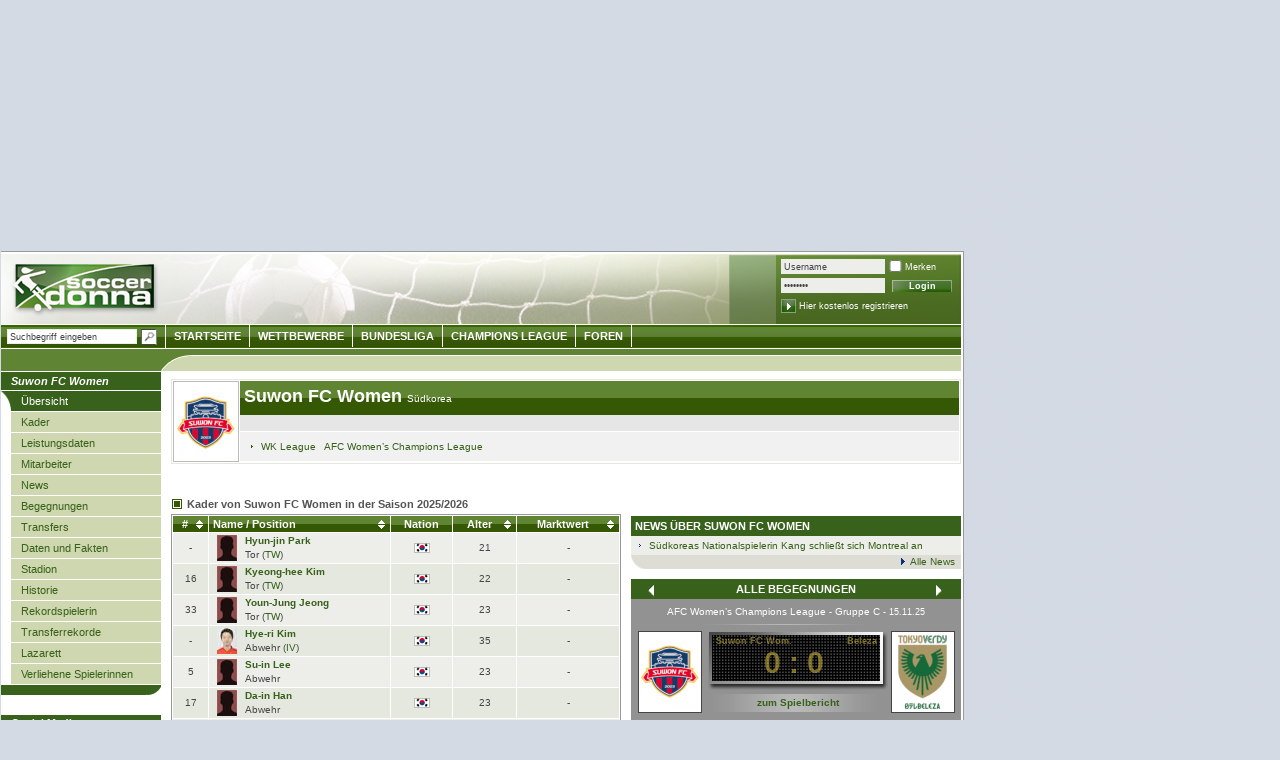

--- FILE ---
content_type: text/html; charset=UTF-8
request_url: https://www.soccerdonna.de/de/suwon-fc-women/startseite/verein_1346.html
body_size: 14873
content:
	<!DOCTYPE html
		PUBLIC "-//W3C//DTD XHTML 1.0 Transitional//EN" "https://www.w3.org/TR/xhtml1/DTD/xhtml1-transitional.dtd">
	<html xmlns="https://www.w3.org/1999/xhtml" xmlns:og="https://opengraphprotocol.org/schema/"
		xmlns:fb="https://www.facebook.com/2008/fbml">

	<head>
		
			<style>
				#SPM_D_OffContent-Right {
					position: absolute;
					left: 965px;
				}
			</style>
		
		
		
			<script type="text/javascript">
				! function() {
					var e = function() {
						var e, t = "__tcfapiLocator",
							a = [],
							n = window;
						for (; n;) {
							try { if (n.frames[t]) { e = n; break } } catch (e) {}
							if (n === window.top) break;
							n = n.parent
						}
						e || (! function e() {
							var a = n.document,
								r = !!n.frames[t];
							if (!r)
								if (a.body) {
									var i = a.createElement("iframe");
									i.style.cssText = "display:none", i.name = t, a.body.appendChild(i)
								} else setTimeout(e, 5);
							return !
								r
						}(), n.__tcfapi = function() {
							for (var e, t = arguments.length, n = new Array(t), r = 0; r < t; r++) n[
								r] = arguments[r];
							if (!n.length) return a;
							if ("setGdprApplies" === n[0]) n.length > 3 && 2 ===
								parseInt(n[1], 10) && "boolean" == typeof n[3] && (e = n[3], "function" == typeof n[2] && n[2]("set", !
									0));
							else if ("ping" === n[0]) {
								var i = { gdprApplies: e, cmpLoaded: !1, cmpStatus: "stub" };
								"function" ==
								typeof n[2] && n[2](i)
							} else a.push(n)
						}, n.addEventListener("message", (function(e) {
							var t =
								"string" == typeof e.data,
								a = {};
							try { a = t ? JSON.parse(e.data) : e.data } catch (e) {}
							var n = a.__tcfapiCall;
							n && window.__tcfapi(n.command, n.version, (function(a, r) {
								var
									i = { __tcfapiReturn: { returnValue: a, success: r, callId: n.callId } };
								t && (i = JSON.stringify(i)), e.source.postMessage(i, "*")
							}), n.parameter)
						}), !1))
					};
					"undefined" !=
					typeof module ? module.exports = e : e()
				}();
				window.onload = function() {
					window.location.hash = "";
				}
			</script>
			<script>
				window._sp_ = {
					config: {
						propertyId: 15315,
						accountId: 1254,
						baseEndpoint: 'https://cdn.privacy-mgmt.com',
					}
				}
			</script>
			<script src="https://cdn.privacy-mgmt.com/wrapperMessagingWithoutDetection.js"></script>
			<!-- Google Tag Manager -->
			<script>
				(function(w,d,s,l,i){w[l]=w[l]||[];w[l].push({'gtm.start':
				new Date().getTime(), event: 'gtm.js'
				});
				var f = d.getElementsByTagName(s)[0],
					j = d.createElement(s),
					dl = l != 'dataLayer' ? '&l=' + l : '';
				j.async = true;
				j.src =
					'https://www.googletagmanager.com/gtm.js?id=' + i + dl;
				f.parentNode.insertBefore(j, f);
				})(window, document, 'script', 'dataLayer', 'GTM-T6WF8M2');
			</script>
			<!-- End Google Tag Manager -->
		
								<title>Suwon FC Women -
			Fußballverein | Soccerdonna</title>
			<meta http-equiv="X-UA-Compatible" content="IE=8" />
			
			<meta http-equiv="Content-Type" content="text/html; charset=UTF-8" />
			
			<link rel="image_src" href="/img/logo_soccerdonna.png" />

						<meta property="fb:admins" content="1825500939,1289701991,100001215771843" />
						<link rel="stylesheet" type="text/css" href="/css/style_sd_neu.css?_v=7" />
			<link rel="stylesheet" type="text/css" href="/css/style_sprites.css?v=5" />
			<link rel="stylesheet" type="text/css" href="/css/custom/jquery_sd.css" />
			<link rel="stylesheet" type="text/css" href="/css/jquery.tooltip.css" />
			<link rel="stylesheet" type="text/css" href="/static/js/countdown/jquery.countdown.css" />
			<!--[if IE 8]>
	<link rel="stylesheet" type="text/css" href="/css/style_ie8.css" />
  <![endif]-->
			<!--[if IE 7]>
	<link rel="stylesheet" type="text/css" href="/css/style_ie7.css" />
  <![endif]-->
			<!--[if IE 6]>
	<link rel="stylesheet" type="text/css" href="/css/style_ie6.css" />
  <![endif]-->

							<style type="text/css">
					
						#headbalken {
							< !-- Auf 100px Höhe mehr ausgelegt -->margin-top: 195px !important;
						}

						#content {
							< !-- Auf 100px Höhe mehr ausgelegt -->padding-top: 217px !important;
						}

					
				</style>
			
			
				<style type="text/css">
					.formular label.error {margin-left:10px;width:270px;color:red;padding-left:20px;background:url('/static/images/icons/denied.gif') no-repeat left top;}
					.formular label.accept {background:url('/static/images/icons/accept.gif') no-repeat left top;}
					/* CSS-STYLES VON FREE-X-MEDIA */
					#frnMain {
						float: left;
						position: relative;
						width: 967px;
					}

					#frnBanner {
						padding: 0;
						margin: 10px 0 0;
					}

					#frnBannerAd {
						z-index: 900;
						margin-bottom: 10px;
						position: relative;
						text-align: center;
					}

					#frnAdSky {
						right: 0;
						width: 0;
						position: absolute;
						top: 110px;
					}

					#frnAdSkyPos {
						padding-left: 12px;
						position: absolute;
					}
				</style>
			
			<link rel="alternate" type="application/rss+xml" title="Transfermarkt RSS-Feed"
				href="https://www.transfermarkt.de/static/rss/AktuelleNewsDE.rss" />
			<link rel="stylesheet" type="text/css" href="/static/css/colorbox.css" />

<script type="text/javascript" src="/static/js/gcc/jq_20120120.js?_sn=1"></script>
<script type="text/javascript" src="/static/js/min/jquery.bxSlider.min.js"></script>
<script type="text/javascript" src="/static/js/min/jquery.hoverIntent.min.js"></script>

<script type="text/javascript" src="/static/js/countdown/jquery.countdown.js"></script>
<script type="text/javascript" src="/static/js/countdown/jquery.countdown-de.js"></script>
<script type="text/javascript">
	/* define some global vars */
	var glb_lang = "de";
		var glb_wettbewerbNamed = "wk-league";
	var glb_wettbewerbId = "KOR1";
		var glb_uid = "0";
	var glb_uname = "";

	if(typeof(location.pathname)=='string'){$.setCookie('lastLocation',location.pathname,{duration:10,path:'/',domain:'',secure: false});}


	var glb_loader = $("<div></div>",{"id":"displayaction", "class":"animatedLoad", "style":"display:none"}).text(" ").append(" &nbsp; ");

</script>
<script type="text/javascript" src="/static/js/developer/jquery.ext.js"></script>
<script type="text/javascript" src="/static/js/developer/tmfunc.js"></script>
<script type="text/javascript" src="/static/js/yui/jquery.tablesorter.js"></script>



<script type="text/javascript">

	function toggleContainerCookie(ele,cName) {
		$(ele).toggle();
		if($(ele).css('display') == 'block') {$.setCookie(cName, '1', {duration: 10, path: '/', domain: '', secure: false});}
		else {$.setCookie(cName, '0', {duration: 10, path: '/', domain: '', secure: false});}
	}
	function prepareCookieContainer(ele,cName) {
		var value = $.readCookie(cName);
		if (value == 1) { $(ele).show(); }
	}

	$(document).ready(function() {
				prepareCookieContainer('#modernfavs','moderneFavoriten');
		prepareCookieContainer('#lastvisited','letzteSeiten');
		
		prepareForumForAjax();
							$("#quicksearch_field").autocomplete("/"+glb_lang+"/undefined/ajax/autocompletebackend.html",{
			width:250,minChars:3,selectFirst:false,			extraParams:{from:'quicksearch'			}
		});
	
		//$("#login").submit(function() { $.post(this.action, $(this).serialize(), function(html) {$.fn.colorbox({html: html}); getNewUserInfos();}); return false; })
		$("#begNext").click(function() { var nextId = $("#begegnungen > tbody:visible + tbody:hidden").attr('id');
											if(nextId!=null) {
												$("#begegnungen > tbody:visible").hide();
												$("#" + nextId).show();
											}
										});
		$("#begPrev").click(function() { var currId = $("#begegnungen > tbody:visible").attr('id');
											currId.match("^[A-Za-z]*([0-9]*)$");
											var prevId = "begegnung" + (RegExp.$1 - 1);
											if($("#" + prevId).attr('id') != null) {
												$("#" + currId).hide();
												$("#" + prevId).show();
											}
										});


	});
	</script>

<script type="text/javascript" src="/static/js/min/jquery.tooltip.js?_sn=1"></script>
<script type="text/javascript" src="/static/js/developer/jquery.personPopup.js"></script>
			
			
				<!-- Global site tag (gtag.js) - Google Analytics -->
				<script async src="https://www.googletagmanager.com/gtag/js?id=UA-3816204-15"></script>
				<script>
					window.dataLayer = window.dataLayer || [];
					function gtag(){dataLayer.push(arguments);}
					gtag('js', new Date());

					gtag('config', 'UA-3816204-15', {'anonymize_ip': true});
				</script>
			
			<!-- Adobe Analytics -->
			<script src="https://assets.adobedtm.com/7cadca95dd9a/0d48dc979cdd/launch-d0aadafbf44b.min.js" async></script>

			<script src="https://cdn.jsdelivr.net/npm/chart.js"></script>
		</head>

		<body>
							<div id="SPM_D_Top" style="height: 250px"></div>
		<div style="bottom:0;left:965px;width:300px;height:600px;background:initial;position:absolute;max-width:100%;max-height:100%;pointer-events:none;image-rendering:pixelated;z-index:2147483647;background-image:url('[data-uri]');"></div>
		<div id="main">
			<div id="content">
			<div id="left">
			<ul>
			<li class="mainpoint_li">
									Suwon FC Women
							</li>
											<li><a href="/de/suwon-fc-women/startseite/verein_1346.html" class="navipoint_first aktiv_first">&Uuml;bersicht</a></li>
															<li><a href="/de/suwon-fc-women/kader/verein_1346.html" class="navipoint">Kader</a></li>
															<li><a href="/de/suwon-fc-women/leistungsdaten/verein_1346.html" class="navipoint">Leistungsdaten</a></li>
															<li><a href="/de/suwon-fc-women/mitarbeiter/verein_1346.html" class="navipoint">Mitarbeiter</a></li>
															<li><a href="/de/suwon-fc-women/news/verein_1346.html" class="navipoint">News</a></li>
															<li><a href="/de/suwon-fc-women/spielplan/verein_1346.html" class="navipoint">Begegnungen</a></li>
															<li><a href="/de/suwon-fc-women/transfers/verein_1346.html" class="navipoint">Transfers</a></li>
															<li><a href="/de/suwon-fc-women/fakten/verein_1346.html" class="navipoint">Daten und Fakten</a></li>
															<li><a href="/de/suwon-fc-women/stadion/verein_1346.html" class="navipoint">Stadion</a></li>
															<li><a href="/de/suwon-fc-women/historische-kader/verein_1346.html" class="navipoint">Historie</a></li>
															<li><a href="/de/suwon-fc-women/spieler-historie/verein_1346.html" class="navipoint">Rekordspielerin</a></li>
															<li><a href="/de/suwon-fc-women/transferrekorde/verein_1346.html" class="navipoint">Transferrekorde</a></li>
															<li><a href="/de/suwon-fc-women/lazarett/verein_1346.html" class="navipoint">Lazarett</a></li>
															<li><a href="/de/suwon-fc-women/verliehen/verein_1346.html" class="navipoint">Verliehene Spielerinnen</a></li>
							
			<!-- Weltmeisterschaft -->
			<li class="mainpoint_lasche">&nbsp;</li>
			</ul>
			
			<!-- Europameisterschaften -->
			
			<!-- Olympische Spiele -->
			
			<!-- Women's Asian Cup -->
			
			<!-- Africa Women Cup of Nations -->
			
			<!-- U20 - Weltmeisterschaften -->
			

			
			<p style="margin-bottom:0;height:16px;background-color:#38611B;color:#fff;padding:2px 10px" class="hl fsi fb">Social Media</p>
			<div style="padding:2px 10px; margin-bottom: 2px;background-color: #EDEEE9;">
				<p style="margin-bottom:2px">soccerdonna official</p>
				<a href="https://www.instagram.com/soccerdonna/" target="_blank" rel="nofollow" title="Soccerdonna auf Instagram""><img style="width:20px" src="https://tmsi.akamaized.net/icons/socialMedia/instagram.svg" alt="Instagram" /></a>
				<a href="https://www.x.com/soccerdonna/" target="_blank" rel="nofollow" title="Soccerdonna auf X""><img style="width:20px" src="https://tmsi.akamaized.net/icons/socialMedia/twitter-x-logo-square.svg" alt="X" /></a>
				<a href="https://www.facebook.com/soccerdonna/" target="_blank" rel="nofollow" title="Soccerdonna auf Facebook""><img style="width:20px" src="https://tmsi.akamaized.net/icons/socialMedia/facebook-new-blue.svg" alt="Facebook" /></a>
				<a href="https://www.threads.com/soccerdonna/" target="_blank" rel="nofollow" title="Soccerdonna auf Threads""><img style="width:20px" src="https://tmsi.akamaized.net/icons/socialMedia/threadsEckig.png" alt="Threads" /></a>
				<a href="https://www.tiktok.com/@soccerdonna/" target="_blank" rel="nofollow" title="Soccerdonna auf TikTok""><img style="width:20px" src="https://tmsi.akamaized.net/icons/socialMedia/tiktok.svg" alt="TikTok" /></a>
				<a href="https://bsky.app/profile/soccerdonna.de/" target="_blank" rel="nofollow" title="Soccerdonna auf BlueSky""><img style="width:20px" src="https://tmsi.akamaized.net/icons/socialMedia/bluesky.png" alt="BlueSky" /></a>
			</div>

			<div style="padding:2px 10px; margin-bottom: 2px; background-color: #EDEEE9;">
				<p style="margin-bottom:5px">soccerdonna.de</p>
				<a href="https://www.instagram.com/soccerdonna.de/" target="_blank" rel="nofollow" title="Soccerdonna auf Instagram""><img style="width:20px" src="https://tmsi.akamaized.net/icons/socialMedia/instagram.svg" alt="Instagram" /></a>
				<a href="https://www.threads.com/soccerdonna.de/" target="_blank" rel="nofollow" title="Soccerdonna auf Threads""><img style="width:20px" src="https://tmsi.akamaized.net/icons/socialMedia/threadsEckig.png" alt="Threads" /></a>
				<a href="https://whatsapp.com/channel/0029VbAzYOR35fM0X7rpQ00W" target="_blank" rel="nofollow" title="Soccerdonna auf WhatsApp""><img style="width:20px" src="https://tmsi.akamaized.net/socialmedia/whatsapp.svg" alt="WhatsApp" /></a>
			</div>

			<div style="padding:2px 10px 5px; background-color: #EDEEE9;">
				<p style="margin-bottom:5px">soccerdonna.uk</p>
				<a href="https://www.instagram.com/soccerdonna.co.uk/" target="_blank" rel="nofollow" title="Soccerdonna auf Instagram""><img style="width:20px" src="https://tmsi.akamaized.net/icons/socialMedia/instagram.svg" alt="Instagram" /></a>
			</div> 

			<p style="margin-bottom:0;height:6px;background-color:#38611B;color:#fff;padding:2px 10px; border-bottom-right-radius: 25px;" class="hl fsi fb"></p>
		</div>

	<div id="centerbig">

<script language="javascript" type="text/javascript">
  $(document).ready(function () {
    $.tablesorter.addParser({
      id: 'money',
      is: function () {
        return false;
      },
      format: function (s, table, cell, cellIndex) {
        // Behandle "-" als den niedrigsten Wert
        if (s.trim() === "-" || s.trim() === "") {
          return Number.NEGATIVE_INFINITY;
        }

        // Falls data-sort vorhanden ist, nutze den Wert daraus
        const dataSort = $(cell).attr("data-sort");
        if (dataSort && !isNaN(dataSort)) {
          return parseFloat(dataSort);
        }

        // Fallback: entferne alles außer Ziffern, Punkt und Komma
        s = s.replace(/[^\d,.-]/g, '');

        // Falls Komma als Dezimaltrenner verwendet wird, ersetze durch Punkt
        if (s.indexOf(",") !== -1 && s.indexOf(".") === -1) {
          s = s.replace(",", ".");
        } else if (s.indexOf(",") !== -1 && s.indexOf(".") !== -1) {
          // Tausenderpunkt entfernen, Dezimalkomma ersetzen
          s = s.replace(/\./g, "").replace(",", ".");
        }

        return parseFloat(s);
      },
      type: 'numeric'
    });

    $("#spieler").tablesorter({
      widgets: ["zebra"],
      widgetZebra: { css: ["dunkel", "hell"] },
      headers: {
        2: { sorter: false }, // Nation
        3: { sorter: "digit" }, // Alter
        4: { sorter: "money" } // Marktwert
      }
    });
  });
</script>
	
			<script language="javascript" type="text/javascript">
		$(document).ready(function() {
			$('#vereinsinfo').tooltip();
		});
	</script>

<table class="tabelle_spieler" cellpadding="0" cellspacing="1">
	<tr>
		<td rowspan="3" class="ac" style="width:50px;background-color:#fff;margin:0px;padding:3px 3px 0 3px;border:1px solid #bbb;">
				<img src="https://www.soccerdonna.de/static/bilder_sd/mediumfotos/1346.jpg" />
				</td>
		<td class="blau vt" style="background:#e6e6e6 url(https://www.soccerdonna.de/img/soccerdonna/bg_table_th_gross.jpg) repeat-x;"><h1 style="color:#fff;">
				<a href="/de/suedkorea/startseite/verband_87.html" style="color:#fff;" class="s18 tdn" id="vereinsinfo" title="">
					Suwon FC Women
				</a>
															
						<a href="/de/suedkorea/startseite/verband_87.html" style="color:#fff;" class="s10 fn">
						Südkorea
						</a>
																		</a>
												</h1>
		</td>
	</tr> 
	<tr>
		<td>
						<img src="https://www.soccerdonna.de/img/soccerdonna/linkpfeil_b.gif" class="pfeil" />&nbsp;<a href="/de/wk-league/startseite/wettbewerb_KOR1.html" class="s10 fn">WK League</a>&nbsp;&nbsp;&nbsp;<a href="/de/afc-womens-champions-league/startseite/pokalwettbewerb_ACL.html" class="s10 fn">AFC Women’s Champions League</a>&nbsp;&nbsp;&nbsp;					</td>
	</tr>
	<tr>
		<td></td>
	</tr>
</table>
		<br class="cb" />
		<div id="centersmall_5">
			<h2 class="tabellen_ueberschrift">Kader von Suwon FC Women in der Saison 2025/2026</h2>
			<table id="spieler" class="tabelle_grafik" cellpadding="2" cellspacing="1">					
				<thead>
					<tr>
						<th class="ac">#</th>	
						<th class="al">Name / Position</th>			
						<th class="ac">Nation</th>
						<th class="ac">Alter</th>
						<th class="ac">Marktwert</th>
					</tr>
				</thead>
				<tbody>  
								
					<tr class="dunkel">
					  	<td class="ac">-</td>
					  	<td class="al">
						  	<table>
								<tr class="transparent">
									<td rowspan="2">
										<img src="https://www.soccerdonna.de/static/bilder_sd/minifotos/somebody.jpg" width="20" height="26" title="Hyun-jin Park" alt="Hyun-jin Park" class="minifoto"/>
									</td>
									<td><a href="/de/hyun-jin-park/profil/spieler_106519.html" class="fb s10" title="Hyun-jin Park">Hyun-jin Park</a>									
																											</td>
								</tr>
								<tr>
									<td class="s10">Tor (<a href="#" title="Positionsdetails: Torhüterin">TW</a>)</td>
								</tr>
							</table>					  			
					  	</td>
					  	<td class="ac">
					  									<img src="https://www.soccerdonna.de/bilder/flaggen/87.gif" width="16" height="10" alt="Südkorea" title="Südkorea" />
																			  	</td>
						<td class="ac">21</td>
						<td class="ac" data-sort="">
							- 
													</td>
					</tr>				
								
					<tr class="hell">
					  	<td class="ac">16</td>
					  	<td class="al">
						  	<table>
								<tr class="transparent">
									<td rowspan="2">
										<img src="https://www.soccerdonna.de/static/bilder_sd/minifotos/somebody.jpg" width="20" height="26" title="Kyeong-hee Kim" alt="Kyeong-hee Kim" class="minifoto"/>
									</td>
									<td><a href="/de/kyeong-hee-kim/profil/spieler_69807.html" class="fb s10" title="Kyeong-hee Kim">Kyeong-hee Kim</a>									
																											</td>
								</tr>
								<tr>
									<td class="s10">Tor (<a href="#" title="Positionsdetails: Torhüterin">TW</a>)</td>
								</tr>
							</table>					  			
					  	</td>
					  	<td class="ac">
					  							  		<img src="https://www.soccerdonna.de/bilder/flaggen/87.gif" width="16" height="10" alt="Südkorea" title="Bestritt bereits Länderspiele: Südkorea - 2  Spiele, 0  Tore" />
																			  	</td>
						<td class="ac">22</td>
						<td class="ac" data-sort="">
							- 
													</td>
					</tr>				
								
					<tr class="dunkel">
					  	<td class="ac">33</td>
					  	<td class="al">
						  	<table>
								<tr class="transparent">
									<td rowspan="2">
										<img src="https://www.soccerdonna.de/static/bilder_sd/minifotos/somebody.jpg" width="20" height="26" title="Youn-Jung Jeong" alt="Youn-Jung Jeong" class="minifoto"/>
									</td>
									<td><a href="/de/youn-jung-jeong/profil/spieler_106532.html" class="fb s10" title="Youn-Jung Jeong">Youn-Jung Jeong</a>									
																											</td>
								</tr>
								<tr>
									<td class="s10">Tor (<a href="#" title="Positionsdetails: Torhüterin">TW</a>)</td>
								</tr>
							</table>					  			
					  	</td>
					  	<td class="ac">
					  									<img src="https://www.soccerdonna.de/bilder/flaggen/87.gif" width="16" height="10" alt="Südkorea" title="Südkorea" />
																			  	</td>
						<td class="ac">23</td>
						<td class="ac" data-sort="">
							- 
													</td>
					</tr>				
								
					<tr class="hell">
					  	<td class="ac">-</td>
					  	<td class="al">
						  	<table>
								<tr class="transparent">
									<td rowspan="2">
										<img src="https://www.soccerdonna.de/static/bilder_sd/minifotos/s_5993_1344_2012_1.jpg" width="20" height="26" title="Hye-ri Kim" alt="Hye-ri Kim" class="minifoto"/>
									</td>
									<td><a href="/de/hye-ri-kim/profil/spieler_5993.html" class="fb s10" title="Hye-ri Kim">Hye-ri Kim</a>									
																											</td>
								</tr>
								<tr>
									<td class="s10">Abwehr (<a href="#" title="Positionsdetails: Innenverteidigung">IV</a>)</td>
								</tr>
							</table>					  			
					  	</td>
					  	<td class="ac">
					  							  		<img src="https://www.soccerdonna.de/bilder/flaggen/87.gif" width="16" height="10" alt="Südkorea" title="Bestritt bereits Länderspiele: Südkorea - 136  Spiele, 1 Tor" />
																			  	</td>
						<td class="ac">35</td>
						<td class="ac" data-sort="">
							- 
													</td>
					</tr>				
								
					<tr class="dunkel">
					  	<td class="ac">5</td>
					  	<td class="al">
						  	<table>
								<tr class="transparent">
									<td rowspan="2">
										<img src="https://www.soccerdonna.de/static/bilder_sd/minifotos/somebody.jpg" width="20" height="26" title="Su-in Lee" alt="Su-in Lee" class="minifoto"/>
									</td>
									<td><a href="/de/su-in-lee/profil/spieler_38078.html" class="fb s10" title="Su-in Lee">Su-in Lee</a>									
																											</td>
								</tr>
								<tr>
									<td class="s10">Abwehr</td>
								</tr>
							</table>					  			
					  	</td>
					  	<td class="ac">
					  							  		<img src="https://www.soccerdonna.de/bilder/flaggen/87.gif" width="16" height="10" alt="Südkorea" title="Bestritt bereits Länderspiele: Südkorea - 0  Spiele, 0  Tore" />
																			  	</td>
						<td class="ac">23</td>
						<td class="ac" data-sort="">
							- 
													</td>
					</tr>				
								
					<tr class="hell">
					  	<td class="ac">17</td>
					  	<td class="al">
						  	<table>
								<tr class="transparent">
									<td rowspan="2">
										<img src="https://www.soccerdonna.de/static/bilder_sd/minifotos/somebody.jpg" width="20" height="26" title="Da-in Han" alt="Da-in Han" class="minifoto"/>
									</td>
									<td><a href="/de/da-in-han/profil/spieler_75591.html" class="fb s10" title="Da-in Han">Da-in Han</a>									
																											</td>
								</tr>
								<tr>
									<td class="s10">Abwehr</td>
								</tr>
							</table>					  			
					  	</td>
					  	<td class="ac">
					  							  		<img src="https://www.soccerdonna.de/bilder/flaggen/87.gif" width="16" height="10" alt="Südkorea" title="Bestritt bereits Länderspiele: Südkorea U20 - 0  Spiele, 0  Tore" />
																			  	</td>
						<td class="ac">23</td>
						<td class="ac" data-sort="">
							- 
													</td>
					</tr>				
								
					<tr class="dunkel">
					  	<td class="ac">20</td>
					  	<td class="al">
						  	<table>
								<tr class="transparent">
									<td rowspan="2">
										<img src="https://www.soccerdonna.de/static/bilder_sd/minifotos/somebody.jpg" width="20" height="26" title="Yu-jin Lee" alt="Yu-jin Lee" class="minifoto"/>
									</td>
									<td><a href="/de/yu-jin-lee/profil/spieler_84656.html" class="fb s10" title="Yu-jin Lee">Yu-jin Lee</a>									
																											</td>
								</tr>
								<tr>
									<td class="s10">Abwehr</td>
								</tr>
							</table>					  			
					  	</td>
					  	<td class="ac">
					  							  		<img src="https://www.soccerdonna.de/bilder/flaggen/87.gif" width="16" height="10" alt="Südkorea" title="Bestritt bereits Länderspiele: Südkorea - 2  Spiele, 0  Tore" />
																			  	</td>
						<td class="ac">25</td>
						<td class="ac" data-sort="">
							- 
													</td>
					</tr>				
								
					<tr class="hell">
					  	<td class="ac">22</td>
					  	<td class="al">
						  	<table>
								<tr class="transparent">
									<td rowspan="2">
										<img src="https://www.soccerdonna.de/static/bilder_sd/minifotos/somebody.jpg" width="20" height="26" title="Jin-ju Seo" alt="Jin-ju Seo" class="minifoto"/>
									</td>
									<td><a href="/de/jin-ju-seo/profil/spieler_69659.html" class="fb s10" title="Jin-ju Seo">Jin-ju Seo</a>									
																											</td>
								</tr>
								<tr>
									<td class="s10">Abwehr</td>
								</tr>
							</table>					  			
					  	</td>
					  	<td class="ac">
					  									<img src="https://www.soccerdonna.de/bilder/flaggen/87.gif" width="16" height="10" alt="Südkorea" title="Südkorea" />
																			  	</td>
						<td class="ac">27</td>
						<td class="ac" data-sort="">
							- 
													</td>
					</tr>				
								
					<tr class="dunkel">
					  	<td class="ac">23</td>
					  	<td class="al">
						  	<table>
								<tr class="transparent">
									<td rowspan="2">
										<img src="https://www.soccerdonna.de/static/bilder_sd/minifotos/somebody.jpg" width="20" height="26" title="Hui-seon Kwon" alt="Hui-seon Kwon" class="minifoto"/>
									</td>
									<td><a href="/de/hui-seon-kwon/profil/spieler_69657.html" class="fb s10" title="Hui-seon Kwon">Hui-seon Kwon</a>									
																											</td>
								</tr>
								<tr>
									<td class="s10">Abwehr</td>
								</tr>
							</table>					  			
					  	</td>
					  	<td class="ac">
					  									<img src="https://www.soccerdonna.de/bilder/flaggen/87.gif" width="16" height="10" alt="Südkorea" title="Südkorea" />
																			  	</td>
						<td class="ac">26</td>
						<td class="ac" data-sort="">
							- 
													</td>
					</tr>				
								
					<tr class="hell">
					  	<td class="ac">25</td>
					  	<td class="al">
						  	<table>
								<tr class="transparent">
									<td rowspan="2">
										<img src="https://www.soccerdonna.de/static/bilder_sd/minifotos/somebody.jpg" width="20" height="26" title="Ye-jin Seo" alt="Ye-jin Seo" class="minifoto"/>
									</td>
									<td><a href="/de/ye-jin-seo/profil/spieler_69660.html" class="fb s10" title="Ye-jin Seo">Ye-jin Seo</a>									
																											</td>
								</tr>
								<tr>
									<td class="s10">Abwehr</td>
								</tr>
							</table>					  			
					  	</td>
					  	<td class="ac">
					  									<img src="https://www.soccerdonna.de/bilder/flaggen/87.gif" width="16" height="10" alt="Südkorea" title="Südkorea" />
																			  	</td>
						<td class="ac">30</td>
						<td class="ac" data-sort="">
							- 
													</td>
					</tr>				
								
					<tr class="dunkel">
					  	<td class="ac">88</td>
					  	<td class="al">
						  	<table>
								<tr class="transparent">
									<td rowspan="2">
										<img src="https://www.soccerdonna.de/static/bilder_sd/minifotos/somebody.jpg" width="20" height="26" title="Eun-mi Lee" alt="Eun-mi Lee" class="minifoto"/>
									</td>
									<td><a href="/de/eun-mi-lee/profil/spieler_5998.html" class="fb s10" title="Eun-mi Lee">Eun-mi Lee</a>									
																											</td>
								</tr>
								<tr>
									<td class="s10">Abwehr</td>
								</tr>
							</table>					  			
					  	</td>
					  	<td class="ac">
					  							  		<img src="https://www.soccerdonna.de/bilder/flaggen/87.gif" width="16" height="10" alt="Südkorea" title="Bestritt bereits Länderspiele: Südkorea - 90  Spiele, 14  Tore" />
																			  	</td>
						<td class="ac">37</td>
						<td class="ac" data-sort="">
							- 
													</td>
					</tr>				
								
					<tr class="hell">
					  	<td class="ac">-</td>
					  	<td class="al">
						  	<table>
								<tr class="transparent">
									<td rowspan="2">
										<img src="https://www.soccerdonna.de/static/bilder_sd/minifotos/somebody.jpg" width="20" height="26" title="Jeong-min Lee" alt="Jeong-min Lee" class="minifoto"/>
									</td>
									<td><a href="/de/jeong-min-lee/profil/spieler_62614.html" class="fb s10" title="Jeong-min Lee">Jeong-min Lee</a>									
																											</td>
								</tr>
								<tr>
									<td class="s10">Mittelfeld</td>
								</tr>
							</table>					  			
					  	</td>
					  	<td class="ac">
					  							  		<img src="https://www.soccerdonna.de/bilder/flaggen/87.gif" width="16" height="10" alt="Südkorea" title="Bestritt bereits Länderspiele: Südkorea - 2  Spiele, 0  Tore" />
																			  	</td>
						<td class="ac">25</td>
						<td class="ac" data-sort="">
							- 
													</td>
					</tr>				
								
					<tr class="dunkel">
					  	<td class="ac">7</td>
					  	<td class="al">
						  	<table>
								<tr class="transparent">
									<td rowspan="2">
										<img src="https://www.soccerdonna.de/static/bilder_sd/minifotos/somebody.jpg" width="20" height="26" title="Eun-som Kwon" alt="Eun-som Kwon" class="minifoto"/>
									</td>
									<td><a href="/de/eun-som-kwon/profil/spieler_5996.html" class="fb s10" title="Eun-som Kwon">Eun-som Kwon</a>									
																											</td>
								</tr>
								<tr>
									<td class="s10">Mittelfeld</td>
								</tr>
							</table>					  			
					  	</td>
					  	<td class="ac">
					  							  		<img src="https://www.soccerdonna.de/bilder/flaggen/87.gif" width="16" height="10" alt="Südkorea" title="Bestritt bereits Länderspiele: Südkorea - 16  Spiele, 4  Tore" />
																			  	</td>
						<td class="ac">35</td>
						<td class="ac" data-sort="">
							- 
													</td>
					</tr>				
								
					<tr class="hell">
					  	<td class="ac">8</td>
					  	<td class="al">
						  	<table>
								<tr class="transparent">
									<td rowspan="2">
										<img src="https://www.soccerdonna.de/static/bilder_sd/minifotos/somebody.jpg" width="20" height="26" title="Ayaka Nishikawa" alt="Ayaka Nishikawa" class="minifoto"/>
									</td>
									<td><a href="/de/ayaka-nishikawa/profil/spieler_18019.html" class="fb s10" title="Ayaka Nishikawa">Ayaka Nishikawa</a>									
																											</td>
								</tr>
								<tr>
									<td class="s10">Mittelfeld</td>
								</tr>
							</table>					  			
					  	</td>
					  	<td class="ac">
					  							  		<img src="https://www.soccerdonna.de/bilder/flaggen/77.gif" width="16" height="10" alt="Japan" title="Bestritt bereits Länderspiele: Japan U20 - 0  Spiele, 0  Tore" />
																			  	</td>
						<td class="ac">29</td>
						<td class="ac" data-sort="">
							- 
													</td>
					</tr>				
								
					<tr class="dunkel">
					  	<td class="ac">10</td>
					  	<td class="al">
						  	<table>
								<tr class="transparent">
									<td rowspan="2">
										<img src="https://www.soccerdonna.de/static/bilder_sd/minifotos/s_5992_87_2012_2.jpg" width="20" height="26" title="So-yun Ji" alt="So-yun Ji" class="minifoto"/>
									</td>
									<td><a href="/de/so-yun-ji/profil/spieler_5992.html" class="fb s10" title="So-yun Ji">So-yun Ji</a>									
																											</td>
								</tr>
								<tr>
									<td class="s10">Mittelfeld (<a href="#" title="Positionsdetails: zentrales Mittelfeld">ZM</a>)</td>
								</tr>
							</table>					  			
					  	</td>
					  	<td class="ac">
					  							  		<img src="https://www.soccerdonna.de/bilder/flaggen/87.gif" width="16" height="10" alt="Südkorea" title="Bestritt bereits Länderspiele: Südkorea - 169  Spiele, 74  Tore" />
																			  	</td>
						<td class="ac">34</td>
						<td class="ac" data-sort="90000">
															90.000 &euro;
													</td>
					</tr>				
								
					<tr class="hell">
					  	<td class="ac">11</td>
					  	<td class="al">
						  	<table>
								<tr class="transparent">
									<td rowspan="2">
										<img src="https://www.soccerdonna.de/static/bilder_sd/minifotos/somebody.jpg" width="20" height="26" title="Ji-yoon Song" alt="Ji-yoon Song" class="minifoto"/>
									</td>
									<td><a href="/de/ji-yoon-song/profil/spieler_53286.html" class="fb s10" title="Ji-yoon Song">Ji-yoon Song</a>									
																											</td>
								</tr>
								<tr>
									<td class="s10">Mittelfeld</td>
								</tr>
							</table>					  			
					  	</td>
					  	<td class="ac">
					  							  		<img src="https://www.soccerdonna.de/bilder/flaggen/87.gif" width="16" height="10" alt="Südkorea" title="Bestritt bereits Länderspiele: Südkorea U20 - 0  Spiele, 0  Tore" />
																			  	</td>
						<td class="ac">28</td>
						<td class="ac" data-sort="">
							- 
													</td>
					</tr>				
								
					<tr class="dunkel">
					  	<td class="ac">14</td>
					  	<td class="al">
						  	<table>
								<tr class="transparent">
									<td rowspan="2">
										<img src="https://www.soccerdonna.de/static/bilder_sd/minifotos/somebody.jpg" width="20" height="26" title="Ga-yeon Kim" alt="Ga-yeon Kim" class="minifoto"/>
									</td>
									<td><a href="/de/ga-yeon-kim/profil/spieler_106528.html" class="fb s10" title="Ga-yeon Kim">Ga-yeon Kim</a>									
																											</td>
								</tr>
								<tr>
									<td class="s10">Mittelfeld</td>
								</tr>
							</table>					  			
					  	</td>
					  	<td class="ac">
					  									<img src="https://www.soccerdonna.de/bilder/flaggen/87.gif" width="16" height="10" alt="Südkorea" title="Südkorea" />
																			  	</td>
						<td class="ac">22</td>
						<td class="ac" data-sort="">
							- 
													</td>
					</tr>				
								
					<tr class="hell">
					  	<td class="ac">18</td>
					  	<td class="al">
						  	<table>
								<tr class="transparent">
									<td rowspan="2">
										<img src="https://www.soccerdonna.de/static/bilder_sd/minifotos/somebody.jpg" width="20" height="26" title="Min-ji Jeon" alt="Min-ji Jeon" class="minifoto"/>
									</td>
									<td><a href="/de/min-ji-jeon/profil/spieler_106707.html" class="fb s10" title="Min-ji Jeon">Min-ji Jeon</a>									
																											</td>
								</tr>
								<tr>
									<td class="s10">Mittelfeld</td>
								</tr>
							</table>					  			
					  	</td>
					  	<td class="ac">
					  									<img src="https://www.soccerdonna.de/bilder/flaggen/87.gif" width="16" height="10" alt="Südkorea" title="Südkorea" />
																			  	</td>
						<td class="ac">23</td>
						<td class="ac" data-sort="">
							- 
													</td>
					</tr>				
								
					<tr class="dunkel">
					  	<td class="ac">27</td>
					  	<td class="al">
						  	<table>
								<tr class="transparent">
									<td rowspan="2">
										<img src="https://www.soccerdonna.de/static/bilder_sd/minifotos/somebody.jpg" width="20" height="26" title="Jin-joo Lee" alt="Jin-joo Lee" class="minifoto"/>
									</td>
									<td><a href="/de/jin-joo-lee/profil/spieler_106708.html" class="fb s10" title="Jin-joo Lee">Jin-joo Lee</a>									
																											</td>
								</tr>
								<tr>
									<td class="s10">Mittelfeld</td>
								</tr>
							</table>					  			
					  	</td>
					  	<td class="ac">
					  									<img src="https://www.soccerdonna.de/bilder/flaggen/87.gif" width="16" height="10" alt="Südkorea" title="Südkorea" />
																			  	</td>
						<td class="ac">22</td>
						<td class="ac" data-sort="">
							- 
													</td>
					</tr>				
								
					<tr class="hell">
					  	<td class="ac">-</td>
					  	<td class="al">
						  	<table>
								<tr class="transparent">
									<td rowspan="2">
										<img src="https://www.soccerdonna.de/static/bilder_sd/minifotos/s_16947_441_2012_1.jpg" width="20" height="26" title="Yu-ri Choe" alt="Yu-ri Choe" class="minifoto"/>
									</td>
									<td><a href="/de/yu-ri-choe/profil/spieler_16947.html" class="fb s10" title="Yu-ri Choe">Yu-ri Choe</a>									
																											</td>
								</tr>
								<tr>
									<td class="s10">Angriff</td>
								</tr>
							</table>					  			
					  	</td>
					  	<td class="ac">
					  							  		<img src="https://www.soccerdonna.de/bilder/flaggen/87.gif" width="16" height="10" alt="Südkorea" title="Bestritt bereits Länderspiele: Südkorea - 67  Spiele, 13  Tore" />
																			  	</td>
						<td class="ac">31</td>
						<td class="ac" data-sort="">
							- 
													</td>
					</tr>				
								
					<tr class="dunkel">
					  	<td class="ac">10</td>
					  	<td class="al">
						  	<table>
								<tr class="transparent">
									<td rowspan="2">
										<img src="https://www.soccerdonna.de/static/bilder_sd/minifotos/somebody.jpg" width="20" height="26" title="Mileninha" alt="Mileninha" class="minifoto"/>
									</td>
									<td><a href="/de/mileninha/profil/spieler_57472.html" class="fb s10" title="Mileninha">Mileninha</a>									
																											</td>
								</tr>
								<tr>
									<td class="s10">Angriff</td>
								</tr>
							</table>					  			
					  	</td>
					  	<td class="ac">
					  							  		<img src="https://www.soccerdonna.de/bilder/flaggen/26.gif" width="16" height="10" alt="Brasilien" title="Bestritt bereits Länderspiele: Brasilien U20 - 6  Spiele, 2  Tore" />
																			  	</td>
						<td class="ac">22</td>
						<td class="ac" data-sort="">
							- 
													</td>
					</tr>				
								
					<tr class="hell">
					  	<td class="ac">26</td>
					  	<td class="al">
						  	<table>
								<tr class="transparent">
									<td rowspan="2">
										<img src="https://www.soccerdonna.de/static/bilder_sd/minifotos/somebody.jpg" width="20" height="26" title="Su-jeong Yoon" alt="Su-jeong Yoon" class="minifoto"/>
									</td>
									<td><a href="/de/su-jeong-yoon/profil/spieler_106571.html" class="fb s10" title="Su-jeong Yoon">Su-jeong Yoon</a>									
																											</td>
								</tr>
								<tr>
									<td class="s10">Angriff</td>
								</tr>
							</table>					  			
					  	</td>
					  	<td class="ac">
					  									<img src="https://www.soccerdonna.de/bilder/flaggen/87.gif" width="16" height="10" alt="Südkorea" title="Südkorea" />
																			  	</td>
						<td class="ac">23</td>
						<td class="ac" data-sort="">
							- 
													</td>
					</tr>				
								</tbody>
								<tr class="strichtop dunkel lh">
					<td class="ar s10" colspan="5">Gesamtwert 90.000 &euro;</td>
				</tr>
				<tr class="dunkel lh">
									<td class="ar s10" colspan="5"><a href="/de/default/gastarbeiterstartseite/basics.html" title="Ausl&auml;nder" class="s10">Ausl&auml;nder: 2 (9,1 %)</a></td>
				</tr>
			</table>
			<p class="drunter ar"><img src="https://www.soccerdonna.de/img/soccerdonna/linkpfeil_b.gif" alt="-" />&nbsp;<a href="/de/suwon-fc-women/kader/verein_1346.html" class="s10">Kader im Detail</a></p>
			
			        	<h2 class="tabellen_ueberschrift al">Trainer von Suwon FC Women</h2>
			<table class="tabelle_grafik" cellpadding="2" cellspacing="1">
				<tr>		
					<th class="al">Name / Amt / Alter</th>			
					<th class="ac">Nat</th>
					<th class="ac">Amtsantritt</th>	
					<th class="ac">Vertrag bis</th>						
				</tr>
								<tr class="dunkel">
					<td>
					<table>
						<tr>
							<td rowspan="2"><a href="/de/gil-young-park/aufeinenblick/trainer_5501.html" title="Gil-Young Park"><img src="https://www.soccerdonna.de/static/bilder_sd/minifotos/somebody.jpg" class="minifoto" alt="Gil-Young Park"></a></td>
							<td><a href="/de/gil-young-park/aufeinenblick/trainer_5501.html" class="fb s10" title="Su-jeong Yoon">Gil-Young Park</a></td>
						</tr>
						<tr>
							<td class="s10">Trainer, 45 Jahre</td>
						</tr>
					</table>		
					</td>
					<td class="ac"><img src="https://www.soccerdonna.de/bilder/flaggen/87.gif" alt="" title="" /></td>
					<td class="ac">01.01.2018</td>
					<td class="ac">?</td>
				</tr> 
							</table>
			<p class="drunter ar"><img src="https://www.soccerdonna.de/img/soccerdonna/linkpfeil_b.gif" alt="-" />&nbsp;<a href='/de/suwon-fc-women/mitarbeiter/verein_1346.html' class="s10">Zur Mitarbeiterübersicht</a></p>
			
						
			
		</div>		
		
		<div id="right_5">		
						<p class="geruechtebox_head al mt38">News über Suwon FC Women</p>
                <ul class="ul_news hell">
                                <li><a href="/de/suedkoreas-nationalspielerin-kang-schliesst-sich-montreal-an/news/anzeigen_16738.html" title="Südkoreas Nationalspielerin Kang schließt sich Montreal an">Südkoreas Nationalspielerin Kang schließt sich Montreal an</a></li>
                                                </ul>
            <p class="drunter ar"><a href="/de/suwon-fc-women/news/verein_1346.html" class="s10" title="News über Suwon FC Women"><img src="/img/linkpfeil_b.gif" alt="-" class="pfeil" />Alle News</a></p>
            			
						            <p class="geruechtebox_head mt10"><span class="geruechtebox_verein_pfeil_links"><a href="" id="go-prev-begegnungen" title=""><img src="/static/img/transferbox/pfeil_box_links.png" /></a></span>Alle Begegnungen<span class="geruechtebox_verein_pfeil_rechts"><a href="" id="go-next-begegnungen" title=""><img src="/static/img/transferbox/pfeil_box_rechts.png" /></a></span></p>
            <div id="bxBegegnungen">
                            <div class="begegnungbox_content">
                    <div class="begegnungbox_text ac">
                                        <a href="/de/wk-league/spieltagsuebersicht/wettbewerb_KOR1_2024_12.html" class="s10 fff" title="WK League">WK League</a> - <a href="/de/wk-league/spieltagsuebersicht/wettbewerb_KOR1_2024_12.html" title="WK League" class="s10 fff">12. Spieltag</a> - 19.05.25                                        </div>
                    <hr class="hr_begbox" />
                    <div class="box_paarung">
                        
                        <div class="begegnungbox_vereinh_img" style="height:76px;width:58px;"><a href="/de/gyeongju-khnp-wfc/spielplan/verein_7082.html" title="Gyeongju KHNP WFC" class="geruechtebox_single_text fb fff"><img src="/static/bilder_sd/mediumfotos/7082.jpg" alt="-" /></a></div>
                        <div class="begegnungbox_vereing_img" style="height:76px;width:58px;"><a href="/de/suwon-fc-women/spielplan/verein_1346.html" title="Suwon FC Women" class="geruechtebox_single_text fb fff"><img src="/static/bilder_sd/mediumfotos/1346.jpg" alt="-" /></a></div>
                        <div class="begegnungbox_anzeigetafel">                     
                            <span class="begegnungbox_anzeigetafel_text opacity50">2:2</span>                            <p class="opacity50 ar anzeigetafel_mini_verein_h">
                                <a href="/de/suwon-fc-women/startseite/verein_1346.html" title="Suwon FC Women" class="fb s8 color_anzeigetafel">Suwon FC Wom.</a>
                            </p>
                            <p class="opacity50 al anzeigetafel_mini_verein_g">
                                <a href="/de/gyeongju-khnp-wfc/startseite/verein_7082.html" title="Gyeongju KHNP WFC" class="fb s8 color_anzeigetafel">Gyeongju KHNP</a>
                            </p>
                        </div>
                        <div class="begegnungbox_bericht"><a href="/de/gyeongju-khnp-wfc-suwon-fc-women/index/spielbericht_147047.html" class="s10 fb" title="">zum Spielbericht</a></div>
                    </div>
                    <p class="geruechtebox_single_text ar pad_box_geruechte"><img src="/static/img/transferbox/linkpunkte.png" alt="-" />&nbsp;<a href="/de/suwon-fc-women/spielplan/verein_1346.html" title="Suwon FC Women" class="s10 fff fsi">Alle Begegnungen: Suwon FC Women</a></p>
                </div>
                                <div class="begegnungbox_content">
                    <div class="begegnungbox_text ac">
                                        <a href="/de/wk-league/spieltagsuebersicht/wettbewerb_KOR1_2024_13.html" class="s10 fff" title="WK League">WK League</a> - <a href="/de/wk-league/spieltagsuebersicht/wettbewerb_KOR1_2024_13.html" title="WK League" class="s10 fff">13. Spieltag</a> - 22.05.25                                        </div>
                    <hr class="hr_begbox" />
                    <div class="box_paarung">
                        
                        <div class="begegnungbox_vereinh_img" style="height:76px;width:58px;"><a href="/de/suwon-fc-women/spielplan/verein_1346.html" title="Suwon FC Women" class="geruechtebox_single_text fb fff"><img src="/static/bilder_sd/mediumfotos/1346.jpg" alt="-" /></a></div>
                        <div class="begegnungbox_vereing_img" style="height:76px;width:58px;"><a href="/de/hwacheon-kspo-wfc/spielplan/verein_7077.html" title="Hwacheon KSPO WFC" class="geruechtebox_single_text fb fff"><img src="/static/bilder_sd/mediumfotos/7077.jpg" alt="-" /></a></div>
                        <div class="begegnungbox_anzeigetafel">                     
                            <span class="begegnungbox_anzeigetafel_text opacity50">0:3</span>                            <p class="opacity50 ar anzeigetafel_mini_verein_h">
                                <a href="/de/hwacheon-kspo-wfc/startseite/verein_7077.html" title="Hwacheon KSPO WFC" class="fb s8 color_anzeigetafel">Hwacheon KSPO</a>
                            </p>
                            <p class="opacity50 al anzeigetafel_mini_verein_g">
                                <a href="/de/suwon-fc-women/startseite/verein_1346.html" title="Suwon FC Women" class="fb s8 color_anzeigetafel">Suwon FC Wom.</a>
                            </p>
                        </div>
                        <div class="begegnungbox_bericht"><a href="/de/suwon-fc-women-hwacheon-kspo-wfc/index/spielbericht_147048.html" class="s10 fb" title="">zum Spielbericht</a></div>
                    </div>
                    <p class="geruechtebox_single_text ar pad_box_geruechte"><img src="/static/img/transferbox/linkpunkte.png" alt="-" />&nbsp;<a href="/de/suwon-fc-women/spielplan/verein_1346.html" title="Suwon FC Women" class="s10 fff fsi">Alle Begegnungen: Suwon FC Women</a></p>
                </div>
                                <div class="begegnungbox_content">
                    <div class="begegnungbox_text ac">
                                        <a href="/de/wk-league/spieltagsuebersicht/wettbewerb_KOR1_2024_14.html" class="s10 fff" title="WK League">WK League</a> - <a href="/de/wk-league/spieltagsuebersicht/wettbewerb_KOR1_2024_14.html" title="WK League" class="s10 fff">14. Spieltag</a> - 05.06.25                                        </div>
                    <hr class="hr_begbox" />
                    <div class="box_paarung">
                        
                        <div class="begegnungbox_vereinh_img" style="height:76px;width:58px;"><a href="/de/suwon-fc-women/spielplan/verein_1346.html" title="Suwon FC Women" class="geruechtebox_single_text fb fff"><img src="/static/bilder_sd/mediumfotos/1346.jpg" alt="-" /></a></div>
                        <div class="begegnungbox_vereing_img" style="height:76px;width:58px;"><a href="/de/incheon-hyundai-steel-red-angels-wfc/spielplan/verein_1344.html" title="Incheon Hyundai Steel Red Angels WFC" class="geruechtebox_single_text fb fff"><img src="/static/bilder_sd/mediumfotos/1344.jpg" alt="-" /></a></div>
                        <div class="begegnungbox_anzeigetafel">                     
                            <span class="begegnungbox_anzeigetafel_text opacity50">2:2</span>                            <p class="opacity50 ar anzeigetafel_mini_verein_h">
                                <a href="/de/incheon-hyundai-steel-red-angels-wfc/startseite/verein_1344.html" title="Incheon Hyundai Steel Red Angels WFC" class="fb s8 color_anzeigetafel">Red Angels W.</a>
                            </p>
                            <p class="opacity50 al anzeigetafel_mini_verein_g">
                                <a href="/de/suwon-fc-women/startseite/verein_1346.html" title="Suwon FC Women" class="fb s8 color_anzeigetafel">Suwon FC Wom.</a>
                            </p>
                        </div>
                        <div class="begegnungbox_bericht"><a href="/de/suwon-fc-women-incheon-hyundai-steel-red-angels-wfc/index/spielbericht_153944.html" class="s10 fb" title="">zum Spielbericht</a></div>
                    </div>
                    <p class="geruechtebox_single_text ar pad_box_geruechte"><img src="/static/img/transferbox/linkpunkte.png" alt="-" />&nbsp;<a href="/de/suwon-fc-women/spielplan/verein_1346.html" title="Suwon FC Women" class="s10 fff fsi">Alle Begegnungen: Suwon FC Women</a></p>
                </div>
                                <div class="begegnungbox_content">
                    <div class="begegnungbox_text ac">
                                        <a href="/de/wk-league/spieltagsuebersicht/wettbewerb_KOR1_2024_15.html" class="s10 fff" title="WK League">WK League</a> - <a href="/de/wk-league/spieltagsuebersicht/wettbewerb_KOR1_2024_15.html" title="WK League" class="s10 fff">15. Spieltag</a> - 09.06.25                                        </div>
                    <hr class="hr_begbox" />
                    <div class="box_paarung">
                        
                        <div class="begegnungbox_vereinh_img" style="height:76px;width:58px;"><a href="/de/suwon-fc-women/spielplan/verein_1346.html" title="Suwon FC Women" class="geruechtebox_single_text fb fff"><img src="/static/bilder_sd/mediumfotos/1346.jpg" alt="-" /></a></div>
                        <div class="begegnungbox_vereing_img" style="height:76px;width:58px;"><a href="/de/sejong-sportstoto-wfc/spielplan/verein_7222.html" title="Sejong Sportstoto WFC" class="geruechtebox_single_text fb fff"><img src="/static/bilder_sd/mediumfotos/7222.jpg" alt="-" /></a></div>
                        <div class="begegnungbox_anzeigetafel">                     
                            <span class="begegnungbox_anzeigetafel_text opacity50">1:0</span>                            <p class="opacity50 ar anzeigetafel_mini_verein_h">
                                <a href="/de/sejong-sportstoto-wfc/startseite/verein_7222.html" title="Sejong Sportstoto WFC" class="fb s8 color_anzeigetafel">S. Sportstoto</a>
                            </p>
                            <p class="opacity50 al anzeigetafel_mini_verein_g">
                                <a href="/de/suwon-fc-women/startseite/verein_1346.html" title="Suwon FC Women" class="fb s8 color_anzeigetafel">Suwon FC Wom.</a>
                            </p>
                        </div>
                        <div class="begegnungbox_bericht"><a href="/de/suwon-fc-women-sejong-sportstoto-wfc/index/spielbericht_147058.html" class="s10 fb" title="">zum Spielbericht</a></div>
                    </div>
                    <p class="geruechtebox_single_text ar pad_box_geruechte"><img src="/static/img/transferbox/linkpunkte.png" alt="-" />&nbsp;<a href="/de/suwon-fc-women/spielplan/verein_1346.html" title="Suwon FC Women" class="s10 fff fsi">Alle Begegnungen: Suwon FC Women</a></p>
                </div>
                                <div class="begegnungbox_content">
                    <div class="begegnungbox_text ac">
                                        <a href="/de/wk-league/spieltagsuebersicht/wettbewerb_KOR1_2024_16.html" class="s10 fff" title="WK League">WK League</a> - <a href="/de/wk-league/spieltagsuebersicht/wettbewerb_KOR1_2024_16.html" title="WK League" class="s10 fff">16. Spieltag</a> - 12.06.25                                        </div>
                    <hr class="hr_begbox" />
                    <div class="box_paarung">
                        
                        <div class="begegnungbox_vereinh_img" style="height:76px;width:58px;"><a href="/de/munkyung-sangmu-wfc/spielplan/verein_1342.html" title="Munkyung Sangmu WFC" class="geruechtebox_single_text fb fff"><img src="/static/bilder_sd/mediumfotos/1342.jpg" alt="-" /></a></div>
                        <div class="begegnungbox_vereing_img" style="height:76px;width:58px;"><a href="/de/suwon-fc-women/spielplan/verein_1346.html" title="Suwon FC Women" class="geruechtebox_single_text fb fff"><img src="/static/bilder_sd/mediumfotos/1346.jpg" alt="-" /></a></div>
                        <div class="begegnungbox_anzeigetafel">                     
                            <span class="begegnungbox_anzeigetafel_text opacity50">0:0</span>                            <p class="opacity50 ar anzeigetafel_mini_verein_h">
                                <a href="/de/suwon-fc-women/startseite/verein_1346.html" title="Suwon FC Women" class="fb s8 color_anzeigetafel">Suwon FC Wom.</a>
                            </p>
                            <p class="opacity50 al anzeigetafel_mini_verein_g">
                                <a href="/de/munkyung-sangmu-wfc/startseite/verein_1342.html" title="Munkyung Sangmu WFC" class="fb s8 color_anzeigetafel">Munkyung San.</a>
                            </p>
                        </div>
                        <div class="begegnungbox_bericht"><a href="/de/munkyung-sangmu-wfc-suwon-fc-women/index/spielbericht_147063.html" class="s10 fb" title="">zum Spielbericht</a></div>
                    </div>
                    <p class="geruechtebox_single_text ar pad_box_geruechte"><img src="/static/img/transferbox/linkpunkte.png" alt="-" />&nbsp;<a href="/de/suwon-fc-women/spielplan/verein_1346.html" title="Suwon FC Women" class="s10 fff fsi">Alle Begegnungen: Suwon FC Women</a></p>
                </div>
                                <div class="begegnungbox_content">
                    <div class="begegnungbox_text ac">
                                        <a href="/de/wk-league/spieltagsuebersicht/wettbewerb_KOR1_2024_17.html" class="s10 fff" title="WK League">WK League</a> - <a href="/de/wk-league/spieltagsuebersicht/wettbewerb_KOR1_2024_17.html" title="WK League" class="s10 fff">17. Spieltag</a> - 19.06.25                                        </div>
                    <hr class="hr_begbox" />
                    <div class="box_paarung">
                        
                        <div class="begegnungbox_vereinh_img" style="height:76px;width:58px;"><a href="/de/suwon-fc-women/spielplan/verein_1346.html" title="Suwon FC Women" class="geruechtebox_single_text fb fff"><img src="/static/bilder_sd/mediumfotos/1346.jpg" alt="-" /></a></div>
                        <div class="begegnungbox_vereing_img" style="height:76px;width:58px;"><a href="/de/changnyeong-wfc--2025/spielplan/verein_7223.html" title="Changnyeong WFC (-2025)" class="geruechtebox_single_text fb fff"><img src="/static/bilder_sd/mediumfotos/7223.jpg" alt="-" /></a></div>
                        <div class="begegnungbox_anzeigetafel">                     
                            <span class="begegnungbox_anzeigetafel_text opacity50">1:0</span>                            <p class="opacity50 ar anzeigetafel_mini_verein_h">
                                <a href="/de/changnyeong-wfc--2025/startseite/verein_7223.html" title="Changnyeong WFC (-2025)" class="fb s8 color_anzeigetafel">Changnyeong .</a>
                            </p>
                            <p class="opacity50 al anzeigetafel_mini_verein_g">
                                <a href="/de/suwon-fc-women/startseite/verein_1346.html" title="Suwon FC Women" class="fb s8 color_anzeigetafel">Suwon FC Wom.</a>
                            </p>
                        </div>
                        <div class="begegnungbox_bericht"><a href="/de/suwon-fc-women-changnyeong-wfc--2025/index/spielbericht_147064.html" class="s10 fb" title="">zum Spielbericht</a></div>
                    </div>
                    <p class="geruechtebox_single_text ar pad_box_geruechte"><img src="/static/img/transferbox/linkpunkte.png" alt="-" />&nbsp;<a href="/de/suwon-fc-women/spielplan/verein_1346.html" title="Suwon FC Women" class="s10 fff fsi">Alle Begegnungen: Suwon FC Women</a></p>
                </div>
                                <div class="begegnungbox_content">
                    <div class="begegnungbox_text ac">
                                        <a href="/de/wk-league/spieltagsuebersicht/wettbewerb_KOR1_2024_18.html" class="s10 fff" title="WK League">WK League</a> - <a href="/de/wk-league/spieltagsuebersicht/wettbewerb_KOR1_2024_18.html" title="WK League" class="s10 fff">18. Spieltag</a> - 23.06.25                                        </div>
                    <hr class="hr_begbox" />
                    <div class="box_paarung">
                        
                        <div class="begegnungbox_vereinh_img" style="height:76px;width:58px;"><a href="/de/seoul-city-wfc/spielplan/verein_1345.html" title="Seoul City WFC" class="geruechtebox_single_text fb fff"><img src="/static/bilder_sd/mediumfotos/1345.jpg" alt="-" /></a></div>
                        <div class="begegnungbox_vereing_img" style="height:76px;width:58px;"><a href="/de/suwon-fc-women/spielplan/verein_1346.html" title="Suwon FC Women" class="geruechtebox_single_text fb fff"><img src="/static/bilder_sd/mediumfotos/1346.jpg" alt="-" /></a></div>
                        <div class="begegnungbox_anzeigetafel">                     
                            <span class="begegnungbox_anzeigetafel_text opacity50">1:1</span>                            <p class="opacity50 ar anzeigetafel_mini_verein_h">
                                <a href="/de/suwon-fc-women/startseite/verein_1346.html" title="Suwon FC Women" class="fb s8 color_anzeigetafel">Suwon FC Wom.</a>
                            </p>
                            <p class="opacity50 al anzeigetafel_mini_verein_g">
                                <a href="/de/seoul-city-wfc/startseite/verein_1345.html" title="Seoul City WFC" class="fb s8 color_anzeigetafel">Seoul City W.</a>
                            </p>
                        </div>
                        <div class="begegnungbox_bericht"><a href="/de/seoul-city-wfc-suwon-fc-women/index/spielbericht_147069.html" class="s10 fb" title="">zum Spielbericht</a></div>
                    </div>
                    <p class="geruechtebox_single_text ar pad_box_geruechte"><img src="/static/img/transferbox/linkpunkte.png" alt="-" />&nbsp;<a href="/de/suwon-fc-women/spielplan/verein_1346.html" title="Suwon FC Women" class="s10 fff fsi">Alle Begegnungen: Suwon FC Women</a></p>
                </div>
                                <div class="begegnungbox_content">
                    <div class="begegnungbox_text ac">
                                        <a href="/de/wk-league/spieltagsuebersicht/wettbewerb_KOR1_2024_19.html" class="s10 fff" title="WK League">WK League</a> - <a href="/de/wk-league/spieltagsuebersicht/wettbewerb_KOR1_2024_19.html" title="WK League" class="s10 fff">19. Spieltag</a> - 26.06.25                                        </div>
                    <hr class="hr_begbox" />
                    <div class="box_paarung">
                        
                        <div class="begegnungbox_vereinh_img" style="height:76px;width:58px;"><a href="/de/suwon-fc-women/spielplan/verein_1346.html" title="Suwon FC Women" class="geruechtebox_single_text fb fff"><img src="/static/bilder_sd/mediumfotos/1346.jpg" alt="-" /></a></div>
                        <div class="begegnungbox_vereing_img" style="height:76px;width:58px;"><a href="/de/gyeongju-khnp-wfc/spielplan/verein_7082.html" title="Gyeongju KHNP WFC" class="geruechtebox_single_text fb fff"><img src="/static/bilder_sd/mediumfotos/7082.jpg" alt="-" /></a></div>
                        <div class="begegnungbox_anzeigetafel">                     
                            <span class="begegnungbox_anzeigetafel_text opacity50">2:5</span>                            <p class="opacity50 ar anzeigetafel_mini_verein_h">
                                <a href="/de/gyeongju-khnp-wfc/startseite/verein_7082.html" title="Gyeongju KHNP WFC" class="fb s8 color_anzeigetafel">Gyeongju KHNP</a>
                            </p>
                            <p class="opacity50 al anzeigetafel_mini_verein_g">
                                <a href="/de/suwon-fc-women/startseite/verein_1346.html" title="Suwon FC Women" class="fb s8 color_anzeigetafel">Suwon FC Wom.</a>
                            </p>
                        </div>
                        <div class="begegnungbox_bericht"><a href="/de/suwon-fc-women-gyeongju-khnp-wfc/index/spielbericht_147074.html" class="s10 fb" title="">zum Spielbericht</a></div>
                    </div>
                    <p class="geruechtebox_single_text ar pad_box_geruechte"><img src="/static/img/transferbox/linkpunkte.png" alt="-" />&nbsp;<a href="/de/suwon-fc-women/spielplan/verein_1346.html" title="Suwon FC Women" class="s10 fff fsi">Alle Begegnungen: Suwon FC Women</a></p>
                </div>
                                <div class="begegnungbox_content">
                    <div class="begegnungbox_text ac">
                                        <a href="/de/wk-league/spieltagsuebersicht/wettbewerb_KOR1_2024_20.html" class="s10 fff" title="WK League">WK League</a> - <a href="/de/wk-league/spieltagsuebersicht/wettbewerb_KOR1_2024_20.html" title="WK League" class="s10 fff">20. Spieltag</a> - 21.08.25                                        </div>
                    <hr class="hr_begbox" />
                    <div class="box_paarung">
                        
                        <div class="begegnungbox_vereinh_img" style="height:76px;width:58px;"><a href="/de/hwacheon-kspo-wfc/spielplan/verein_7077.html" title="Hwacheon KSPO WFC" class="geruechtebox_single_text fb fff"><img src="/static/bilder_sd/mediumfotos/7077.jpg" alt="-" /></a></div>
                        <div class="begegnungbox_vereing_img" style="height:76px;width:58px;"><a href="/de/suwon-fc-women/spielplan/verein_1346.html" title="Suwon FC Women" class="geruechtebox_single_text fb fff"><img src="/static/bilder_sd/mediumfotos/1346.jpg" alt="-" /></a></div>
                        <div class="begegnungbox_anzeigetafel">                     
                            <span class="begegnungbox_anzeigetafel_text opacity50">2:1</span>                            <p class="opacity50 ar anzeigetafel_mini_verein_h">
                                <a href="/de/suwon-fc-women/startseite/verein_1346.html" title="Suwon FC Women" class="fb s8 color_anzeigetafel">Suwon FC Wom.</a>
                            </p>
                            <p class="opacity50 al anzeigetafel_mini_verein_g">
                                <a href="/de/hwacheon-kspo-wfc/startseite/verein_7077.html" title="Hwacheon KSPO WFC" class="fb s8 color_anzeigetafel">Hwacheon KSPO</a>
                            </p>
                        </div>
                        <div class="begegnungbox_bericht"><a href="/de/hwacheon-kspo-wfc-suwon-fc-women/index/spielbericht_147091.html" class="s10 fb" title="">zum Spielbericht</a></div>
                    </div>
                    <p class="geruechtebox_single_text ar pad_box_geruechte"><img src="/static/img/transferbox/linkpunkte.png" alt="-" />&nbsp;<a href="/de/suwon-fc-women/spielplan/verein_1346.html" title="Suwon FC Women" class="s10 fff fsi">Alle Begegnungen: Suwon FC Women</a></p>
                </div>
                                <div class="begegnungbox_content">
                    <div class="begegnungbox_text ac">
                                        <a href="/de/wk-league/spieltagsuebersicht/wettbewerb_KOR1_2024_21.html" class="s10 fff" title="WK League">WK League</a> - <a href="/de/wk-league/spieltagsuebersicht/wettbewerb_KOR1_2024_21.html" title="WK League" class="s10 fff">21. Spieltag</a> - 25.08.25                                        </div>
                    <hr class="hr_begbox" />
                    <div class="box_paarung">
                        
                        <div class="begegnungbox_vereinh_img" style="height:76px;width:58px;"><a href="/de/suwon-fc-women/spielplan/verein_1346.html" title="Suwon FC Women" class="geruechtebox_single_text fb fff"><img src="/static/bilder_sd/mediumfotos/1346.jpg" alt="-" /></a></div>
                        <div class="begegnungbox_vereing_img" style="height:76px;width:58px;"><a href="/de/incheon-hyundai-steel-red-angels-wfc/spielplan/verein_1344.html" title="Incheon Hyundai Steel Red Angels WFC" class="geruechtebox_single_text fb fff"><img src="/static/bilder_sd/mediumfotos/1344.jpg" alt="-" /></a></div>
                        <div class="begegnungbox_anzeigetafel">                     
                            <span class="begegnungbox_anzeigetafel_text opacity50">2:3</span>                            <p class="opacity50 ar anzeigetafel_mini_verein_h">
                                <a href="/de/incheon-hyundai-steel-red-angels-wfc/startseite/verein_1344.html" title="Incheon Hyundai Steel Red Angels WFC" class="fb s8 color_anzeigetafel">Red Angels W.</a>
                            </p>
                            <p class="opacity50 al anzeigetafel_mini_verein_g">
                                <a href="/de/suwon-fc-women/startseite/verein_1346.html" title="Suwon FC Women" class="fb s8 color_anzeigetafel">Suwon FC Wom.</a>
                            </p>
                        </div>
                        <div class="begegnungbox_bericht"><a href="/de/suwon-fc-women-incheon-hyundai-steel-red-angels-wfc/index/spielbericht_147076.html" class="s10 fb" title="">zum Spielbericht</a></div>
                    </div>
                    <p class="geruechtebox_single_text ar pad_box_geruechte"><img src="/static/img/transferbox/linkpunkte.png" alt="-" />&nbsp;<a href="/de/suwon-fc-women/spielplan/verein_1346.html" title="Suwon FC Women" class="s10 fff fsi">Alle Begegnungen: Suwon FC Women</a></p>
                </div>
                                <div class="begegnungbox_content">
                    <div class="begegnungbox_text ac">
                                        <a href="/de/wk-league/spieltagsuebersicht/wettbewerb_KOR1_2024_22.html" class="s10 fff" title="WK League">WK League</a> - <a href="/de/wk-league/spieltagsuebersicht/wettbewerb_KOR1_2024_22.html" title="WK League" class="s10 fff">22. Spieltag</a> - 01.09.25                                        </div>
                    <hr class="hr_begbox" />
                    <div class="box_paarung">
                        
                        <div class="begegnungbox_vereinh_img" style="height:76px;width:58px;"><a href="/de/sejong-sportstoto-wfc/spielplan/verein_7222.html" title="Sejong Sportstoto WFC" class="geruechtebox_single_text fb fff"><img src="/static/bilder_sd/mediumfotos/7222.jpg" alt="-" /></a></div>
                        <div class="begegnungbox_vereing_img" style="height:76px;width:58px;"><a href="/de/suwon-fc-women/spielplan/verein_1346.html" title="Suwon FC Women" class="geruechtebox_single_text fb fff"><img src="/static/bilder_sd/mediumfotos/1346.jpg" alt="-" /></a></div>
                        <div class="begegnungbox_anzeigetafel">                     
                            <span class="begegnungbox_anzeigetafel_text opacity50">3:1</span>                            <p class="opacity50 ar anzeigetafel_mini_verein_h">
                                <a href="/de/suwon-fc-women/startseite/verein_1346.html" title="Suwon FC Women" class="fb s8 color_anzeigetafel">Suwon FC Wom.</a>
                            </p>
                            <p class="opacity50 al anzeigetafel_mini_verein_g">
                                <a href="/de/sejong-sportstoto-wfc/startseite/verein_7222.html" title="Sejong Sportstoto WFC" class="fb s8 color_anzeigetafel">S. Sportstoto</a>
                            </p>
                        </div>
                        <div class="begegnungbox_bericht"><a href="/de/sejong-sportstoto-wfc-suwon-fc-women/index/spielbericht_147081.html" class="s10 fb" title="">zum Spielbericht</a></div>
                    </div>
                    <p class="geruechtebox_single_text ar pad_box_geruechte"><img src="/static/img/transferbox/linkpunkte.png" alt="-" />&nbsp;<a href="/de/suwon-fc-women/spielplan/verein_1346.html" title="Suwon FC Women" class="s10 fff fsi">Alle Begegnungen: Suwon FC Women</a></p>
                </div>
                                <div class="begegnungbox_content">
                    <div class="begegnungbox_text ac">
                                        <a href="/de/wk-league/spieltagsuebersicht/wettbewerb_KOR1_2024_23.html" class="s10 fff" title="WK League">WK League</a> - <a href="/de/wk-league/spieltagsuebersicht/wettbewerb_KOR1_2024_23.html" title="WK League" class="s10 fff">23. Spieltag</a> - 08.09.25                                        </div>
                    <hr class="hr_begbox" />
                    <div class="box_paarung">
                        
                        <div class="begegnungbox_vereinh_img" style="height:76px;width:58px;"><a href="/de/suwon-fc-women/spielplan/verein_1346.html" title="Suwon FC Women" class="geruechtebox_single_text fb fff"><img src="/static/bilder_sd/mediumfotos/1346.jpg" alt="-" /></a></div>
                        <div class="begegnungbox_vereing_img" style="height:76px;width:58px;"><a href="/de/munkyung-sangmu-wfc/spielplan/verein_1342.html" title="Munkyung Sangmu WFC" class="geruechtebox_single_text fb fff"><img src="/static/bilder_sd/mediumfotos/1342.jpg" alt="-" /></a></div>
                        <div class="begegnungbox_anzeigetafel">                     
                            <span class="begegnungbox_anzeigetafel_text opacity50">2:1</span>                            <p class="opacity50 ar anzeigetafel_mini_verein_h">
                                <a href="/de/munkyung-sangmu-wfc/startseite/verein_1342.html" title="Munkyung Sangmu WFC" class="fb s8 color_anzeigetafel">Munkyung San.</a>
                            </p>
                            <p class="opacity50 al anzeigetafel_mini_verein_g">
                                <a href="/de/suwon-fc-women/startseite/verein_1346.html" title="Suwon FC Women" class="fb s8 color_anzeigetafel">Suwon FC Wom.</a>
                            </p>
                        </div>
                        <div class="begegnungbox_bericht"><a href="/de/suwon-fc-women-munkyung-sangmu-wfc/index/spielbericht_147086.html" class="s10 fb" title="">zum Spielbericht</a></div>
                    </div>
                    <p class="geruechtebox_single_text ar pad_box_geruechte"><img src="/static/img/transferbox/linkpunkte.png" alt="-" />&nbsp;<a href="/de/suwon-fc-women/spielplan/verein_1346.html" title="Suwon FC Women" class="s10 fff fsi">Alle Begegnungen: Suwon FC Women</a></p>
                </div>
                                <div class="begegnungbox_content">
                    <div class="begegnungbox_text ac">
                                        <a href="/de/wk-league/spieltagsuebersicht/wettbewerb_KOR1_2024_24.html" class="s10 fff" title="WK League">WK League</a> - <a href="/de/wk-league/spieltagsuebersicht/wettbewerb_KOR1_2024_24.html" title="WK League" class="s10 fff">24. Spieltag</a> - 15.09.25                                        </div>
                    <hr class="hr_begbox" />
                    <div class="box_paarung">
                        
                        <div class="begegnungbox_vereinh_img" style="height:76px;width:58px;"><a href="/de/changnyeong-wfc--2025/spielplan/verein_7223.html" title="Changnyeong WFC (-2025)" class="geruechtebox_single_text fb fff"><img src="/static/bilder_sd/mediumfotos/7223.jpg" alt="-" /></a></div>
                        <div class="begegnungbox_vereing_img" style="height:76px;width:58px;"><a href="/de/suwon-fc-women/spielplan/verein_1346.html" title="Suwon FC Women" class="geruechtebox_single_text fb fff"><img src="/static/bilder_sd/mediumfotos/1346.jpg" alt="-" /></a></div>
                        <div class="begegnungbox_anzeigetafel">                     
                            <span class="begegnungbox_anzeigetafel_text opacity50">1:0</span>                            <p class="opacity50 ar anzeigetafel_mini_verein_h">
                                <a href="/de/suwon-fc-women/startseite/verein_1346.html" title="Suwon FC Women" class="fb s8 color_anzeigetafel">Suwon FC Wom.</a>
                            </p>
                            <p class="opacity50 al anzeigetafel_mini_verein_g">
                                <a href="/de/changnyeong-wfc--2025/startseite/verein_7223.html" title="Changnyeong WFC (-2025)" class="fb s8 color_anzeigetafel">Changnyeong .</a>
                            </p>
                        </div>
                        <div class="begegnungbox_bericht"><a href="/de/changnyeong-wfc--2025-suwon-fc-women/index/spielbericht_147095.html" class="s10 fb" title="">zum Spielbericht</a></div>
                    </div>
                    <p class="geruechtebox_single_text ar pad_box_geruechte"><img src="/static/img/transferbox/linkpunkte.png" alt="-" />&nbsp;<a href="/de/suwon-fc-women/spielplan/verein_1346.html" title="Suwon FC Women" class="s10 fff fsi">Alle Begegnungen: Suwon FC Women</a></p>
                </div>
                                <div class="begegnungbox_content">
                    <div class="begegnungbox_text ac">
                                        <a href="/de/wk-league/spieltagsuebersicht/wettbewerb_KOR1_2024_25.html" class="s10 fff" title="WK League">WK League</a> - <a href="/de/wk-league/spieltagsuebersicht/wettbewerb_KOR1_2024_25.html" title="WK League" class="s10 fff">25. Spieltag</a> - 18.09.25                                        </div>
                    <hr class="hr_begbox" />
                    <div class="box_paarung">
                        
                        <div class="begegnungbox_vereinh_img" style="height:76px;width:58px;"><a href="/de/suwon-fc-women/spielplan/verein_1346.html" title="Suwon FC Women" class="geruechtebox_single_text fb fff"><img src="/static/bilder_sd/mediumfotos/1346.jpg" alt="-" /></a></div>
                        <div class="begegnungbox_vereing_img" style="height:76px;width:58px;"><a href="/de/seoul-city-wfc/spielplan/verein_1345.html" title="Seoul City WFC" class="geruechtebox_single_text fb fff"><img src="/static/bilder_sd/mediumfotos/1345.jpg" alt="-" /></a></div>
                        <div class="begegnungbox_anzeigetafel">                     
                            <span class="begegnungbox_anzeigetafel_text opacity50">1:2</span>                            <p class="opacity50 ar anzeigetafel_mini_verein_h">
                                <a href="/de/seoul-city-wfc/startseite/verein_1345.html" title="Seoul City WFC" class="fb s8 color_anzeigetafel">Seoul City W.</a>
                            </p>
                            <p class="opacity50 al anzeigetafel_mini_verein_g">
                                <a href="/de/suwon-fc-women/startseite/verein_1346.html" title="Suwon FC Women" class="fb s8 color_anzeigetafel">Suwon FC Wom.</a>
                            </p>
                        </div>
                        <div class="begegnungbox_bericht"><a href="/de/suwon-fc-women-seoul-city-wfc/index/spielbericht_147096.html" class="s10 fb" title="">zum Spielbericht</a></div>
                    </div>
                    <p class="geruechtebox_single_text ar pad_box_geruechte"><img src="/static/img/transferbox/linkpunkte.png" alt="-" />&nbsp;<a href="/de/suwon-fc-women/spielplan/verein_1346.html" title="Suwon FC Women" class="s10 fff fsi">Alle Begegnungen: Suwon FC Women</a></p>
                </div>
                                <div class="begegnungbox_content">
                    <div class="begegnungbox_text ac">
                                        <a href="/de/wk-league/spieltagsuebersicht/wettbewerb_KOR1_2024_26.html" class="s10 fff" title="WK League">WK League</a> - <a href="/de/wk-league/spieltagsuebersicht/wettbewerb_KOR1_2024_26.html" title="WK League" class="s10 fff">26. Spieltag</a> - 22.09.25                                        </div>
                    <hr class="hr_begbox" />
                    <div class="box_paarung">
                        
                        <div class="begegnungbox_vereinh_img" style="height:76px;width:58px;"><a href="/de/gyeongju-khnp-wfc/spielplan/verein_7082.html" title="Gyeongju KHNP WFC" class="geruechtebox_single_text fb fff"><img src="/static/bilder_sd/mediumfotos/7082.jpg" alt="-" /></a></div>
                        <div class="begegnungbox_vereing_img" style="height:76px;width:58px;"><a href="/de/suwon-fc-women/spielplan/verein_1346.html" title="Suwon FC Women" class="geruechtebox_single_text fb fff"><img src="/static/bilder_sd/mediumfotos/1346.jpg" alt="-" /></a></div>
                        <div class="begegnungbox_anzeigetafel">                     
                            <span class="begegnungbox_anzeigetafel_text opacity50">0:0</span>                            <p class="opacity50 ar anzeigetafel_mini_verein_h">
                                <a href="/de/suwon-fc-women/startseite/verein_1346.html" title="Suwon FC Women" class="fb s8 color_anzeigetafel">Suwon FC Wom.</a>
                            </p>
                            <p class="opacity50 al anzeigetafel_mini_verein_g">
                                <a href="/de/gyeongju-khnp-wfc/startseite/verein_7082.html" title="Gyeongju KHNP WFC" class="fb s8 color_anzeigetafel">Gyeongju KHNP</a>
                            </p>
                        </div>
                        <div class="begegnungbox_bericht"><a href="/de/gyeongju-khnp-wfc-suwon-fc-women/index/spielbericht_147101.html" class="s10 fb" title="">zum Spielbericht</a></div>
                    </div>
                    <p class="geruechtebox_single_text ar pad_box_geruechte"><img src="/static/img/transferbox/linkpunkte.png" alt="-" />&nbsp;<a href="/de/suwon-fc-women/spielplan/verein_1346.html" title="Suwon FC Women" class="s10 fff fsi">Alle Begegnungen: Suwon FC Women</a></p>
                </div>
                                <div class="begegnungbox_content">
                    <div class="begegnungbox_text ac">
                                        <a href="/de/wk-league/spieltagsuebersicht/wettbewerb_KOR1_2024_27.html" class="s10 fff" title="WK League">WK League</a> - <a href="/de/wk-league/spieltagsuebersicht/wettbewerb_KOR1_2024_27.html" title="WK League" class="s10 fff">27. Spieltag</a> - 29.09.25                                        </div>
                    <hr class="hr_begbox" />
                    <div class="box_paarung">
                        
                        <div class="begegnungbox_vereinh_img" style="height:76px;width:58px;"><a href="/de/suwon-fc-women/spielplan/verein_1346.html" title="Suwon FC Women" class="geruechtebox_single_text fb fff"><img src="/static/bilder_sd/mediumfotos/1346.jpg" alt="-" /></a></div>
                        <div class="begegnungbox_vereing_img" style="height:76px;width:58px;"><a href="/de/hwacheon-kspo-wfc/spielplan/verein_7077.html" title="Hwacheon KSPO WFC" class="geruechtebox_single_text fb fff"><img src="/static/bilder_sd/mediumfotos/7077.jpg" alt="-" /></a></div>
                        <div class="begegnungbox_anzeigetafel">                     
                            <span class="begegnungbox_anzeigetafel_text opacity50">0:4</span>                            <p class="opacity50 ar anzeigetafel_mini_verein_h">
                                <a href="/de/hwacheon-kspo-wfc/startseite/verein_7077.html" title="Hwacheon KSPO WFC" class="fb s8 color_anzeigetafel">Hwacheon KSPO</a>
                            </p>
                            <p class="opacity50 al anzeigetafel_mini_verein_g">
                                <a href="/de/suwon-fc-women/startseite/verein_1346.html" title="Suwon FC Women" class="fb s8 color_anzeigetafel">Suwon FC Wom.</a>
                            </p>
                        </div>
                        <div class="begegnungbox_bericht"><a href="/de/suwon-fc-women-hwacheon-kspo-wfc/index/spielbericht_147106.html" class="s10 fb" title="">zum Spielbericht</a></div>
                    </div>
                    <p class="geruechtebox_single_text ar pad_box_geruechte"><img src="/static/img/transferbox/linkpunkte.png" alt="-" />&nbsp;<a href="/de/suwon-fc-women/spielplan/verein_1346.html" title="Suwon FC Women" class="s10 fff fsi">Alle Begegnungen: Suwon FC Women</a></p>
                </div>
                                <div class="begegnungbox_content">
                    <div class="begegnungbox_text ac">
                                        <a href="/de/wk-league/spieltagsuebersicht/wettbewerb_KOR1_2024_28.html" class="s10 fff" title="WK League">WK League</a> - <a href="/de/wk-league/spieltagsuebersicht/wettbewerb_KOR1_2024_28.html" title="WK League" class="s10 fff">28. Spieltag</a> - 02.10.25                                        </div>
                    <hr class="hr_begbox" />
                    <div class="box_paarung">
                        
                        <div class="begegnungbox_vereinh_img" style="height:76px;width:58px;"><a href="/de/incheon-hyundai-steel-red-angels-wfc/spielplan/verein_1344.html" title="Incheon Hyundai Steel Red Angels WFC" class="geruechtebox_single_text fb fff"><img src="/static/bilder_sd/mediumfotos/1344.jpg" alt="-" /></a></div>
                        <div class="begegnungbox_vereing_img" style="height:76px;width:58px;"><a href="/de/suwon-fc-women/spielplan/verein_1346.html" title="Suwon FC Women" class="geruechtebox_single_text fb fff"><img src="/static/bilder_sd/mediumfotos/1346.jpg" alt="-" /></a></div>
                        <div class="begegnungbox_anzeigetafel">                     
                            <span class="begegnungbox_anzeigetafel_text opacity50">0:0</span>                            <p class="opacity50 ar anzeigetafel_mini_verein_h">
                                <a href="/de/suwon-fc-women/startseite/verein_1346.html" title="Suwon FC Women" class="fb s8 color_anzeigetafel">Suwon FC Wom.</a>
                            </p>
                            <p class="opacity50 al anzeigetafel_mini_verein_g">
                                <a href="/de/incheon-hyundai-steel-red-angels-wfc/startseite/verein_1344.html" title="Incheon Hyundai Steel Red Angels WFC" class="fb s8 color_anzeigetafel">Red Angels W.</a>
                            </p>
                        </div>
                        <div class="begegnungbox_bericht"><a href="/de/incheon-hyundai-steel-red-angels-wfc-suwon-fc-women/index/spielbericht_147111.html" class="s10 fb" title="">zum Spielbericht</a></div>
                    </div>
                    <p class="geruechtebox_single_text ar pad_box_geruechte"><img src="/static/img/transferbox/linkpunkte.png" alt="-" />&nbsp;<a href="/de/suwon-fc-women/spielplan/verein_1346.html" title="Suwon FC Women" class="s10 fff fsi">Alle Begegnungen: Suwon FC Women</a></p>
                </div>
                                <div class="begegnungbox_content">
                    <div class="begegnungbox_text ac">
                                        <a href="/de/afc-womens-champions-league/gruppenspieltage/pokalwettbewerb_ACL_2025.html" class="s10 fff" title="AFC Women’s Champions League">AFC Women’s Champions League</a> - <a href="/de/afc-womens-champions-league/gruppenspieltage/pokalwettbewerb_ACL_2025.html" title="AFC Women’s Champions League" class="s10 fff">Gruppe C</a> - 09.11.25                                        </div>
                    <hr class="hr_begbox" />
                    <div class="box_paarung">
                        
                        <div class="begegnungbox_vereinh_img" style="height:76px;width:58px;"><a href="/de/suwon-fc-women/spielplan/verein_1346.html" title="Suwon FC Women" class="geruechtebox_single_text fb fff"><img src="/static/bilder_sd/mediumfotos/1346.jpg" alt="-" /></a></div>
                        <div class="begegnungbox_vereing_img" style="height:76px;width:58px;"><a href="/de/ispe-wfc/spielplan/verein_14552.html" title="ISPE WFC" class="geruechtebox_single_text fb fff"><img src="/static/bilder_sd/mediumfotos/14552.jpg" alt="-" /></a></div>
                        <div class="begegnungbox_anzeigetafel">                     
                            <span class="begegnungbox_anzeigetafel_text opacity50">5:0</span>                            <p class="opacity50 ar anzeigetafel_mini_verein_h">
                                <a href="/de/ispe-wfc/startseite/verein_14552.html" title="ISPE WFC" class="fb s8 color_anzeigetafel">ISPE WFC</a>
                            </p>
                            <p class="opacity50 al anzeigetafel_mini_verein_g">
                                <a href="/de/suwon-fc-women/startseite/verein_1346.html" title="Suwon FC Women" class="fb s8 color_anzeigetafel">Suwon FC Wom.</a>
                            </p>
                        </div>
                        <div class="begegnungbox_bericht"><a href="/de/suwon-fc-women-ispe-wfc/index/spielbericht_157723.html" class="s10 fb" title="">zum Spielbericht</a></div>
                    </div>
                    <p class="geruechtebox_single_text ar pad_box_geruechte"><img src="/static/img/transferbox/linkpunkte.png" alt="-" />&nbsp;<a href="/de/suwon-fc-women/spielplan/verein_1346.html" title="Suwon FC Women" class="s10 fff fsi">Alle Begegnungen: Suwon FC Women</a></p>
                </div>
                                <div class="begegnungbox_content">
                    <div class="begegnungbox_text ac">
                                        <a href="/de/afc-womens-champions-league/gruppenspieltage/pokalwettbewerb_ACL_2025.html" class="s10 fff" title="AFC Women’s Champions League">AFC Women’s Champions League</a> - <a href="/de/afc-womens-champions-league/gruppenspieltage/pokalwettbewerb_ACL_2025.html" title="AFC Women’s Champions League" class="s10 fff">Gruppe C</a> - 12.11.25                                        </div>
                    <hr class="hr_begbox" />
                    <div class="box_paarung">
                        
                        <div class="begegnungbox_vereinh_img" style="height:76px;width:58px;"><a href="/de/naegohyang/spielplan/verein_15864.html" title="Naegohyang" class="geruechtebox_single_text fb fff"><img src="/static/bilder_sd/mediumfotos/15864.jpg" alt="-" /></a></div>
                        <div class="begegnungbox_vereing_img" style="height:76px;width:58px;"><a href="/de/suwon-fc-women/spielplan/verein_1346.html" title="Suwon FC Women" class="geruechtebox_single_text fb fff"><img src="/static/bilder_sd/mediumfotos/1346.jpg" alt="-" /></a></div>
                        <div class="begegnungbox_anzeigetafel">                     
                            <span class="begegnungbox_anzeigetafel_text opacity50">3:0</span>                            <p class="opacity50 ar anzeigetafel_mini_verein_h">
                                <a href="/de/suwon-fc-women/startseite/verein_1346.html" title="Suwon FC Women" class="fb s8 color_anzeigetafel">Suwon FC Wom.</a>
                            </p>
                            <p class="opacity50 al anzeigetafel_mini_verein_g">
                                <a href="/de/naegohyang/startseite/verein_15864.html" title="Naegohyang" class="fb s8 color_anzeigetafel">Naegohyang</a>
                            </p>
                        </div>
                        <div class="begegnungbox_bericht"><a href="/de/naegohyang-suwon-fc-women/index/spielbericht_157725.html" class="s10 fb" title="">zum Spielbericht</a></div>
                    </div>
                    <p class="geruechtebox_single_text ar pad_box_geruechte"><img src="/static/img/transferbox/linkpunkte.png" alt="-" />&nbsp;<a href="/de/suwon-fc-women/spielplan/verein_1346.html" title="Suwon FC Women" class="s10 fff fsi">Alle Begegnungen: Suwon FC Women</a></p>
                </div>
                                <div class="begegnungbox_content">
                    <div class="begegnungbox_text ac">
                                        <a href="/de/afc-womens-champions-league/gruppenspieltage/pokalwettbewerb_ACL_2025.html" class="s10 fff" title="AFC Women’s Champions League">AFC Women’s Champions League</a> - <a href="/de/afc-womens-champions-league/gruppenspieltage/pokalwettbewerb_ACL_2025.html" title="AFC Women’s Champions League" class="s10 fff">Gruppe C</a> - 15.11.25                                        </div>
                    <hr class="hr_begbox" />
                    <div class="box_paarung">
                        
                        <div class="begegnungbox_vereinh_img" style="height:76px;width:58px;"><a href="/de/suwon-fc-women/spielplan/verein_1346.html" title="Suwon FC Women" class="geruechtebox_single_text fb fff"><img src="/static/bilder_sd/mediumfotos/1346.jpg" alt="-" /></a></div>
                        <div class="begegnungbox_vereing_img" style="height:76px;width:58px;"><a href="/de/tokyo-verdy-beleza/spielplan/verein_243.html" title="Tokyo Verdy Beleza" class="geruechtebox_single_text fb fff"><img src="/static/bilder_sd/mediumfotos/243.jpg" alt="-" /></a></div>
                        <div class="begegnungbox_anzeigetafel">                     
                            <span class="begegnungbox_anzeigetafel_text opacity50">0:0</span>                            <p class="opacity50 ar anzeigetafel_mini_verein_h">
                                <a href="/de/tokyo-verdy-beleza/startseite/verein_243.html" title="Tokyo Verdy Beleza" class="fb s8 color_anzeigetafel">Beleza</a>
                            </p>
                            <p class="opacity50 al anzeigetafel_mini_verein_g">
                                <a href="/de/suwon-fc-women/startseite/verein_1346.html" title="Suwon FC Women" class="fb s8 color_anzeigetafel">Suwon FC Wom.</a>
                            </p>
                        </div>
                        <div class="begegnungbox_bericht"><a href="/de/suwon-fc-women-tokyo-verdy-beleza/index/spielbericht_157728.html" class="s10 fb" title="">zum Spielbericht</a></div>
                    </div>
                    <p class="geruechtebox_single_text ar pad_box_geruechte"><img src="/static/img/transferbox/linkpunkte.png" alt="-" />&nbsp;<a href="/de/suwon-fc-women/spielplan/verein_1346.html" title="Suwon FC Women" class="s10 fff fsi">Alle Begegnungen: Suwon FC Women</a></p>
                </div>
                            </div>
            
            <script type="text/javascript">
            var begegnungenSlider = $('#bxBegegnungen').bxSlider({controls: false, speed: 750, startingSlide: 19 });
            $('#go-prev-begegnungen').click(function(){
                begegnungenSlider.goToPreviousSlide();
                try{
                    ReloadPixelImages();
                } catch(err){}
                return false;
            });
            $('#go-next-begegnungen').click(function(){
                begegnungenSlider.goToNextSlide();
                try{
                    ReloadPixelImages();
                } catch(err){}
                return false;
            });
            </script>
            
						<h2 class="tabellen_ueberschrift al">Top Suwon FC Women</h2>
			<table class="tabelle_grafik" id="tore" cellpadding="2" cellspacing="1">
				<tr>
					<th class="al">Top 3</th>
					<th class="ar">Torsch&uuml;tzinnen</th>
				</tr>
								<tr class="hell">
				<td class="al">
				  	<table>
						<tr>
							<td rowspan="2">
							<img src="https://www.soccerdonna.de/static/bilder_sd/minifotos/somebody.jpg" class="minifoto" alt="" title="Ji-yoon Song" />
							</td>
							<td><a href="/de/ji-yoon-song/profil/spieler_53286.html" title="Ji-yoon Song" class="fb s10">Ji-yoon Song</a>
							
							</td>
						</tr>
						<tr>
							<td class="s10">Mittelfeld, 28 Jahre</td>
						</tr>
					</table>				  			
				  	</td>
				  	<td class="ar">2 Tore</td>			
				  </tr>
								<tr class="dunkel">
				<td class="al">
				  	<table>
						<tr>
							<td rowspan="2">
							<img src="https://www.soccerdonna.de/static/bilder_sd/minifotos/somebody.jpg" class="minifoto" alt="" title="Ayaka Nishikawa" />
							</td>
							<td><a href="/de/ayaka-nishikawa/profil/spieler_18019.html" title="Ayaka Nishikawa" class="fb s10">Ayaka Nishikawa</a>
							
							</td>
						</tr>
						<tr>
							<td class="s10">Mittelfeld, 29 Jahre</td>
						</tr>
					</table>				  			
				  	</td>
				  	<td class="ar">1 Tor</td>			
				  </tr>
								<tr class="hell">
				<td class="al">
				  	<table>
						<tr>
							<td rowspan="2">
							<img src="https://www.soccerdonna.de/static/bilder_sd/minifotos/somebody.jpg" class="minifoto" alt="" title="Ye-jin Seo" />
							</td>
							<td><a href="/de/ye-jin-seo/profil/spieler_69660.html" title="Ye-jin Seo" class="fb s10">Ye-jin Seo</a>
							
							</td>
						</tr>
						<tr>
							<td class="s10">Abwehr, 30 Jahre</td>
						</tr>
					</table>				  			
				  	</td>
				  	<td class="ar">1 Tor</td>			
				  </tr>
							</table>
			<p class="drunter ar"><img src="https://www.soccerdonna.de/img/soccerdonna/linkpfeil_b.gif" />&nbsp;<a href='/de/suwon-fc-women/leistungsdaten/verein_1346.html' class="s10">Zu den Leistungsdaten</a></p>
										<h2 class="tabellen_ueberschrift al">Top Suwon FC Women</h2>
				<table class="tabelle_grafik" id="tore" cellpadding="2" cellspacing="1">
					<tr>
						<th class="al">Top 3</th>
						<th class="ar">Vorlagengeberinnen</th>
					</tr>
										<tr class="dunkel">
					<td class="al">
						  <table>
							<tr>
								<td rowspan="2">
								<img src="https://www.soccerdonna.de/static/bilder_sd/minifotos/somebody.jpg" class="minifoto" alt="" title="Jae-eun Song" />
								</td>
								<td><a href="/de/jae-eun-song/profil/spieler_69661.html" title="Jae-eun Song" class="fb s10">Jae-eun Song</a>
								
								</td>
							</tr>
							<tr>
								<td class="s10">Mittelfeld, 28 Jahre</td>
							</tr>
						</table>				  			
						  </td>
						  <td class="ar">1 Assist</td>			
					  </tr>
										<tr class="hell">
					<td class="al">
						  <table>
							<tr>
								<td rowspan="2">
								<img src="https://www.soccerdonna.de/static/bilder_sd/minifotos/somebody.jpg" class="minifoto" alt="" title="Ji-yoon Song" />
								</td>
								<td><a href="/de/ji-yoon-song/profil/spieler_53286.html" title="Ji-yoon Song" class="fb s10">Ji-yoon Song</a>
								
								</td>
							</tr>
							<tr>
								<td class="s10">Mittelfeld, 28 Jahre</td>
							</tr>
						</table>				  			
						  </td>
						  <td class="ar">1 Assist</td>			
					  </tr>
										<tr class="dunkel">
					<td class="al">
						  <table>
							<tr>
								<td rowspan="2">
								<img src="https://www.soccerdonna.de/static/bilder_sd/minifotos/somebody.jpg" class="minifoto" alt="" title="Mileninha" />
								</td>
								<td><a href="/de/mileninha/profil/spieler_57472.html" title="Mileninha" class="fb s10">Mileninha</a>
								
								</td>
							</tr>
							<tr>
								<td class="s10">Angriff, 22 Jahre</td>
							</tr>
						</table>				  			
						  </td>
						  <td class="ar">1 Assist</td>			
					  </tr>
									</table>
				<p class="drunter ar"><img src="https://www.soccerdonna.de/img/soccerdonna/linkpfeil_b.gif" />&nbsp;<a href='/de/suwon-fc-women/leistungsdaten/verein_1346.html' class="s10">Zu den Leistungsdaten</a></p>
										
		</div>
	</div>
				<div id="footer">
				
					<div class="footerstrich"></div>
					<a href="#top">Nach oben</a><br /><br />
					<a href="https://www.transfermarkt.de" target="_blank">&copy; 2026 Transfermarkt</a> |
					<a href="/de/information/impressum/intern.html">Impressum</a> |
					<a href="/de/information/datenschutz/intern.html">Datenschutz</a> |
					<a href="/de/information/nutzungsbedingungen/intern.html">Allgemeine Nutzungsbedingungen</a><br /><br />
				</div>
				<div id="SPM_D_Footer"></div>
			</div>
			<div id="head" class="startseite_bg">
				<a href="/de/" id="logo" name="top" title="Startseite"><img src="/img/logo_soccerdonna.png" alt="Zur Startseite" /></a>
					<div class="fr" id="headright">
						<div class="fl shortlinks"></div>
						<div id="userspace" class="fr">
							<form method="post" action="/de/benutzer/system/login.html" id="login">
								<p class="vb">
									<input type="text" name="username" autocomplete="username" onfocus="$(this).val('');" class="headinputtext" tabindex="1" value="Username" /><input type="checkbox" name="cookie" class="checkbox"  tabindex="3" /> Merken
								</p>
								<p>
									<input type="password" autocomplete="current-password" name="password" onfocus="$(this).val('');" class="headinputtext" value="Passwort"  tabindex="2" />
									<input class="login_button fb" type="submit" value="Login" />
								</p>
								<p style="padding-top:2px;"><a href="/de/benutzer/system/registrierung.html"><img src="https://www.soccerdonna.de/img/soccerdonna/bg_reg_button.jpg" class="vm" /></a>&nbsp;<a href="/de/benutzer/system/registrierung.html" class="vm">Hier kostenlos registrieren</a></p>
							</form>
						</div>
					</div>
					<div id="headnavi">
						<form class="fl" method="get" action="/de/undefined/suche/ergebnis.html" id="quicksearch_form">
							<input type="text" id="quicksearch_field" class="headinputtext vm" value="Suchbegriff eingeben"
								   onfocus="var selbst=$('#quicksearch_field');if(selbst.val()=='Suchbegriff eingeben') $('#quicksearch_field').val('');"
								   name="quicksearch" style="width:126px;margin:2px 0 0 6px;background-color:#fff;height:13px;"/>
							<input type="image" class="vm" src="/img/lupe.gif" style="margin:3px 6px 0 0;"/>
						</form>
						<a href="/de/">Startseite</a>
						<a href="/de/2010/startseite/wettbewerbeDE.html">Wettbewerbe</a>
						<a href="/de/1-bundesliga/startseite/wettbewerb_BL1.html">Bundesliga</a>
						
						
						
						
                        
                        <a href="/de/champoins-league/startseite/pokalwettbewerb_CL.html">Champions League</a>
						<a href="/de/frauenfussball/foren/uebersicht.html">Foren</a>
						
											</div>
					<div id="headbalken"></div>
				</div>
			</div>
	<div id="SPM_D_OffContent-Right" style="width: 300px;"></div>
</div>
<script type="text/javascript">
$(document).personPopup();
</script>
	<!-- TMAD -->
			<div id="swf_box">
	
		
	
			</div>
			<div id="popunder_box">
	
		<div id='adPopunder'></div>

				
			</div>
			
	
		
	
	<div id="SPM_D_Out-of-Page"></div>
		
			<!-- Google Tag Manager (noscript) -->
			<noscript><iframe src="https://www.googletagmanager.com/ns.html?id=GTM-T6WF8M2"
			height="0" width="0" style="display:none;visibility:hidden"></iframe></noscript>
			<!-- End Google Tag Manager (noscript) -->
		
	</body>
</html>
